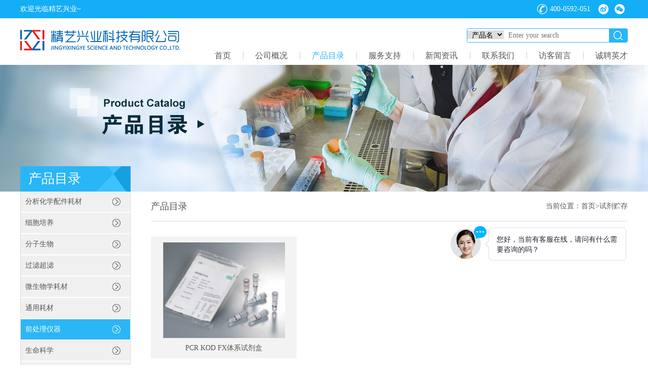

--- FILE ---
content_type: text/html
request_url: http://www.v-instru.com/product/index-1026-1.html
body_size: 11310
content:
<!DOCTYPE html>
<html >

    <head>
        <meta charset="utf-8">
        <meta name="viewport" content="width=device-width, user-scalable=no, initial-scale=1.0, maximum-scale=1.0, minimum-scale=1.0"><meta name="renderer" content="webkit|ie-comp|ie-stand">
        <title>试剂贮存 - 精艺兴业科技有限公司</title>
        <meta name="keywords" content="试剂贮存">
        <meta name="description" content="试剂贮存-'精艺兴业科技有限公司'">
        <meta content="telephone=no" name="format-detection">
        <meta http-equiv="X-UA-Compatible" content="IE=edge">  
        <link rel="shortcut icon" type="image/x-icon" href="/favicon.ico">
        <link rel="stylesheet" href="/public/css/base.css">
        <script src="/public/js/jquery.1.8.3.min.js"></script>
        <link rel="stylesheet" href="/public/css/pages.css">
        <script src="/public/js/uaredirect.js" type="text/javascript"></script>
                        <script type="text/javascript">uaredirect("http://wav.v-instru.com/product/index-1026-1");</script>
            </head>

    <body>
        <div id="wrapper">
            <meta name="renderer" content="webkit|ie-comp|ie-stand">
<div class="top clear">
                <div class="w clear">
                    <p class="fl">欢迎光临精艺兴业~</p>
                    <div class="toplink fr"> <a href="http://weibo.com/u/2504851060" class="weibo">微博</a>
                        <div class="weixin">微信
                            <div class="weixin-erwei"><img src="/public/img/gzh2.jpg" alt=""></div>
                        </div>
                    </div>
                    <p class="tel fr">400-0592-051</p>
                </div>
            </div>
            <div class="header clear">
                <div class="w clear">
                    <div class="logo fl">
                        <a href="/"><img src="/public/img/logo.png" alt=""></a>
                    </div>
                    <div class="navSearch fr">
                    
                        <div class="search"> 

                        <form action="/products_search/" method="get">
                        <select name="which" class="top-select"><option value="goods" >产品名</option><option value="brand" >品牌名</option></select>
                        <input type="text" placeholder="Enter your search" name="sokey" id="sokey" value="">
                        <input type="submit" value="">
                    </form></div>
                        <div class="nav"><a href="/" >首页</a><a href="/about/" >公司概况</a><a href="/products/"   class="on" >产品目录</a><a href="/news/" >服务支持</a><a href="/information/" >新闻资讯</a><a href="/contact/" >联系我们</a><a href="/feedbacklist/" >访客留言</a><a href="/resource/" >诚聘英才</a> </div>
                    </div>
                </div>
            </div>


                <div style="background: url(/public/img/dir.jpg) center top no-repeat" class="subbanner"></div>
            <div class="container w clear">
                <div class="side">
                    <h2>产品目录</h2>
                    <ul class="scc">
                                             <li class="sitem ">
                            <div class="stop"><a href="/product/index-3899-1.html">分析化学配件耗材</a><span class="ar"></span></div>
                            <ul class="ssub">
                                                            <li>
                                <div class="ssubtop"><span class="ssbtn"></span><a href="/product/index-927-1.html" >岛津仪器配件及色谱光谱通用耗材</a></div>
                                                                        <div class="ssubcc">
                                                                        <a href="/product/index-1136-1.html" >TOC配件耗材</a>
                                                                        <a href="/product/index-823-1.html" >液相液质常见配件耗材</a>
                                                                        <a href="/product/index-824-1.html" >气相气质常见配件耗材</a>
                                                                        <a href="/product/index-826-1.html" >光谱仪常见配件</a>
                                                                        <a href="/product/index-828-1.html" >通用消耗品</a>
                                                                        <a href="/product/index-836-1.html" >其他</a>
                                                                        <a href="/product/index-1967-1.html" >气相色谱柱及保护柱</a>
                                                                        <a href="/product/index-2235-1.html" >液相色谱柱及保护柱</a>
                                                                        <a href="/product/index-3182-1.html" >样品前处理及相关装置</a>
                                                                        </div>
                                                                    </li>
                                                            <li>
                                <div class="ssubtop"><span class="ssbtn"></span><a href="/product/index-839-1.html" >电化学等水质耗材</a></div>
                                                                        <div class="ssubcc">
                                                                        <a href="/product/index-110-1.html" >电极</a>
                                                                        <a href="/product/index-1247-1.html" >电极配件</a>
                                                                        <a href="/product/index-1079-1.html" >色谱柱</a>
                                                                        <a href="/product/index-1081-1.html" >样品盘</a>
                                                                        <a href="/product/index-1117-1.html" >其他配件</a>
                                                                        <a href="/product/index-1245-1.html" >浊度仪配件耗材</a>
                                                                        <a href="/product/index-1306-1.html" >缓冲液</a>
                                                                        <a href="/product/index-1307-1.html" >标准液</a>
                                                                        <a href="/product/index-1308-1.html" >电解液</a>
                                                                        <a href="/product/index-1309-1.html" >调节剂</a>
                                                                        <a href="/product/index-1838-1.html" >标准溶液</a>
                                                                        <a href="/product/index-1839-1.html" >电位滴定仪配件耗材</a>
                                                                        <a href="/product/index-1840-1.html" >卡式水分测定仪配件耗材</a>
                                                                        <a href="/product/index-1841-1.html" >离子色谱仪配件耗材</a>
                                                                        </div>
                                                                    </li>
                                                            <li>
                                <div class="ssubtop"><span class="ssbtn"></span><a href="/product/index-1417-1.html" >标准品</a></div>
                                                                        <div class="ssubcc">
                                                                        <a href="/product/index-1704-1.html" >调谐液</a>
                                                                        <a href="/product/index-2217-1.html" >农药检测标准物质</a>
                                                                        <a href="/product/index-2218-1.html" >兽药检测标准物质</a>
                                                                        <a href="/product/index-2219-1.html" >食品检测标准物质</a>
                                                                        <a href="/product/index-2220-1.html" >环境检测标准物质</a>
                                                                        <a href="/product/index-2221-1.html" >无机标准溶液</a>
                                                                        <a href="/product/index-2222-1.html" >药物和天然产物标准品</a>
                                                                        <a href="/product/index-2223-1.html" >保健品化妆品标准物质</a>
                                                                        <a href="/product/index-2224-1.html" >毒素</a>
                                                                        <a href="/product/index-3733-1.html" >保健品检测标准物质</a>
                                                                        <a href="/product/index-3734-1.html" >化妆品检测标准物质</a>
                                                                        <a href="/product/index-3735-1.html" >工业品检测标准物质</a>
                                                                        <a href="/product/index-3745-1.html" >临床检测标准物质</a>
                                                                        <a href="/product/index-3749-1.html" >药物与天然产物标准物质</a>
                                                                        </div>
                                                                    </li>
                               
                            </ul>
                        </li>
                                              <li class="sitem ">
                            <div class="stop"><a href="/product/index-3903-1.html">细胞培养</a><span class="ar"></span></div>
                            <ul class="ssub">
                                                            <li>
                                <div class="ssubtop"><span class="ssbtn"></span><a href="/product/index-888-1.html" >细胞生物学（耗材）</a></div>
                                                                        <div class="ssubcc">
                                                                        <a href="/product/index-1813-1.html" >细胞培养耗材</a>
                                                                        <a href="/product/index-1814-1.html" >细胞冻存耗材</a>
                                                                        <a href="/product/index-1815-1.html" >细胞过滤耗材</a>
                                                                        <a href="/product/index-1816-1.html" >细胞移液耗材</a>
                                                                        <a href="/product/index-1615-1.html" >细菌培养皿</a>
                                                                        <a href="/product/index-958-1.html" >细胞过滤器</a>
                                                                        <a href="/product/index-1135-1.html" >培养管</a>
                                                                        <a href="/product/index-988-1.html" >细胞刮铲</a>
                                                                        <a href="/product/index-1729-1.html" >细胞滤网</a>
                                                                        <a href="/product/index-1964-1.html" >真空过滤器</a>
                                                                        <a href="/product/index-1965-1.html" >细胞培养容器</a>
                                                                        </div>
                                                                    </li>
                                                            <li>
                                <div class="ssubtop"><span class="ssbtn"></span><a href="/product/index-1809-1.html" >细胞生物学（试剂）</a></div>
                                                                        <div class="ssubcc">
                                                                        <a href="/product/index-860-1.html" >血清</a>
                                                                        <a href="/product/index-862-1.html" >细胞培养基</a>
                                                                        <a href="/product/index-863-1.html" >抗生素</a>
                                                                        <a href="/product/index-1297-1.html" >其他试剂</a>
                                                                        <a href="/product/index-1635-1.html" >流式细胞仪相关试剂</a>
                                                                        <a href="/product/index-1778-1.html" >人源细胞系</a>
                                                                        <a href="/product/index-1779-1.html" >鼠源细胞系</a>
                                                                        <a href="/product/index-1780-1.html" >其他种属细胞系</a>
                                                                        <a href="/product/index-1781-1.html" >大鼠原代细胞</a>
                                                                        <a href="/product/index-1782-1.html" >小鼠原代细胞</a>
                                                                        <a href="/product/index-1796-1.html" >生长添加剂</a>
                                                                        <a href="/product/index-1798-1.html" >细胞检测类产品</a>
                                                                        <a href="/product/index-3932-1.html" >细胞培养辅助试剂</a>
                                                                        <a href="/product/index-3933-1.html" >无血清及细胞治疗系列产品</a>
                                                                        <a href="/product/index-3934-1.html" >细胞专用完培</a>
                                                                        </div>
                                                                    </li>
                                                            <li>
                                <div class="ssubtop"><span class="ssbtn"></span><a href="/product/index-1828-1.html" >细胞相关耗材</a></div>
                                                                        <div class="ssubcc">
                                                                        <a href="/product/index-1708-1.html" >细胞分析</a>
                                                                        <a href="/product/index-1714-1.html" >嵌套/小室</a>
                                                                        <a href="/product/index-1719-1.html" >培养辅助耗材</a>
                                                                        <a href="/product/index-1721-1.html" >细胞辅助试剂</a>
                                                                        <a href="/product/index-1725-1.html" >细胞成像耗材</a>
                                                                        <a href="/product/index-1743-1.html" >胰蛋白酶</a>
                                                                        <a href="/product/index-1749-1.html" >细胞转染</a>
                                                                        <a href="/product/index-1750-1.html" >细胞冻存</a>
                                                                        <a href="/product/index-1757-1.html" >细胞添加剂</a>
                                                                        </div>
                                                                    </li>
                               
                            </ul>
                        </li>
                                              <li class="sitem ">
                            <div class="stop"><a href="/product/index-3900-1.html">分子生物</a><span class="ar"></span></div>
                            <ul class="ssub">
                                                            <li>
                                <div class="ssubtop"><span class="ssbtn"></span><a href="/product/index-902-1.html" >分子生物学（耗材）</a></div>
                                                                        <div class="ssubcc">
                                                                        <a href="/product/index-969-1.html" >移液器</a>
                                                                        <a href="/product/index-205-1.html" >移液吸头</a>
                                                                        <a href="/product/index-1818-1.html" >离心管耗材</a>
                                                                        <a href="/product/index-1819-1.html" >PCR管耗材</a>
                                                                        <a href="/product/index-1123-1.html" >移液工作站</a>
                                                                        <a href="/product/index-1487-1.html" >多温区工作台</a>
                                                                        <a href="/product/index-1488-1.html" >恒温金属冰盒基座</a>
                                                                        <a href="/product/index-1489-1.html" >金属磁力架</a>
                                                                        </div>
                                                                    </li>
                                                            <li>
                                <div class="ssubtop"><span class="ssbtn"></span><a href="/product/index-1810-1.html" >分子生物学（试剂）</a></div>
                                                                        <div class="ssubcc">
                                                                        <a href="/product/index-971-1.html" >核酸检测试剂</a>
                                                                        <a href="/product/index-865-1.html" >PCR试剂</a>
                                                                        <a href="/product/index-972-1.html" >分子克隆试剂</a>
                                                                        <a href="/product/index-1713-1.html" >逆转录</a>
                                                                        <a href="/product/index-1726-1.html" >核酸提取纯化</a>
                                                                        <a href="/product/index-1727-1.html" >质粒提取</a>
                                                                        <a href="/product/index-1728-1.html" >荧光定量</a>
                                                                        <a href="/product/index-1812-1.html" >核酸实验相关</a>
                                                                        </div>
                                                                    </li>
                                                            <li>
                                <div class="ssubtop"><span class="ssbtn"></span><a href="/product/index-890-1.html" >蛋白与免疫</a></div>
                                                                        <div class="ssubcc">
                                                                        <a href="/product/index-1822-1.html" >western相关耗材</a>
                                                                        <a href="/product/index-1824-1.html" >免疫组化相关耗材</a>
                                                                        <a href="/product/index-965-1.html" >酶标板</a>
                                                                        <a href="/product/index-869-1.html" >蛋白提取/定量</a>
                                                                        <a href="/product/index-1483-1.html" >透析袋</a>
                                                                        <a href="/product/index-1720-1.html" >蛋白定量</a>
                                                                        <a href="/product/index-1734-1.html" >elisa</a>
                                                                        </div>
                                                                    </li>
                               
                            </ul>
                        </li>
                                              <li class="sitem ">
                            <div class="stop"><a href="/product/index-3901-1.html">过滤超滤</a><span class="ar"></span></div>
                            <ul class="ssub">
                                                            <li>
                                <div class="ssubtop"><span class="ssbtn"></span><a href="/product/index-840-1.html" >默克密理博纯水机耗材</a></div>
                                                                        <div class="ssubcc">
                                                                        <a href="/product/index-1850-1.html" >IQ7003\7005\7010\7015</a>
                                                                        <a href="/product/index-1853-1.html" >IQ 7000</a>
                                                                        <a href="/product/index-1856-1.html" >EQ7000</a>
                                                                        <a href="/product/index-1858-1.html" >Milli-Q Direct 8/16</a>
                                                                        <a href="/product/index-1859-1.html" >EQ7008/7016</a>
                                                                        <a href="/product/index-1860-1.html" >Synergy </a>
                                                                        <a href="/product/index-1861-1.html" >Direct-Q3/5/8</a>
                                                                        <a href="/product/index-1869-1.html" >Elix® Essential 3/5/10/15</a>
                                                                        <a href="/product/index-1857-1.html" >Reference</a>
                                                                        <a href="/product/index-1854-1.html" >Milli-Q Integral 3/5/10/15</a>
                                                                        <a href="/product/index-1855-1.html" >Advantage A10</a>
                                                                        <a href="/product/index-1866-1.html" >IX 7003\7005\7010\7015</a>
                                                                        <a href="/product/index-1865-1.html" >明澈（MING CHE）</a>
                                                                        <a href="/product/index-1864-1.html" >Simplicity</a>
                                                                        <a href="/product/index-1852-1.html" > IQ Element</a>
                                                                        <a href="/product/index-1868-1.html" >Elix Advantage 3/5/10/15</a>
                                                                        <a href="/product/index-1870-1.html" >RiOs™ Essential 3/5/10/15</a>
                                                                        <a href="/product/index-1871-1.html" >RiOs-DI®</a>
                                                                        <a href="/product/index-1872-1.html" >RiOs™ 3/5/8</a>
                                                                        <a href="/product/index-1875-1.html" >Milli-DI 3</a>
                                                                        <a href="/product/index-1863-1.html" >Direct-Q8</a>
                                                                        <a href="/product/index-1958-1.html" >其他水机耗材配件</a>
                                                                        </div>
                                                                    </li>
                                                            <li>
                                <div class="ssubtop"><span class="ssbtn"></span><a href="/product/index-691-1.html" >过滤/超滤系统</a></div>
                                                                        <div class="ssubcc">
                                                                        <a href="/product/index-3935-1.html" >灭菌滤器</a>
                                                                        <a href="/product/index-3936-1.html" >真空滤杯</a>
                                                                        <a href="/product/index-3942-1.html" >灭菌格栅膜</a>
                                                                        <a href="/product/index-3943-1.html" >转印膜</a>
                                                                        <a href="/product/index-3946-1.html" >超滤管</a>
                                                                        <a href="/product/index-3947-1.html" >微生物检测滤杯</a>
                                                                        <a href="/product/index-3948-1.html" >色谱滤器</a>
                                                                        <a href="/product/index-3958-1.html" >圆片膜</a>
                                                                        </div>
                                                                    </li>
                                                            <li>
                                <div class="ssubtop"><span class="ssbtn"></span><a href="/product/index-861-1.html" >泵管等其他耗材</a></div>
                                                                        <div class="ssubcc">
                                                                        <a href="/product/index-718-1.html" >蠕动泵配件</a>
                                                                        <a href="/product/index-817-1.html" >泵管</a>
                                                                        <a href="/product/index-818-1.html" >泵头</a>
                                                                        <a href="/product/index-881-1.html" >注射器</a>
                                                                        </div>
                                                                    </li>
                               
                            </ul>
                        </li>
                                              <li class="sitem ">
                            <div class="stop"><a href="/product/index-3902-1.html">微生物学耗材</a><span class="ar"></span></div>
                            <ul class="ssub">
                                                            <li>
                                <div class="ssubtop"><span class="ssbtn"></span><a href="/product/index-1829-1.html" >微生物培养基</a></div>
                                                                        <div class="ssubcc">
                                                                        <a href="/product/index-1261-1.html" >生物指示剂</a>
                                                                        <a href="/product/index-1262-1.html" >液体预制培养基</a>
                                                                        <a href="/product/index-1263-1.html" >干粉培养基</a>
                                                                        <a href="/product/index-1264-1.html" >乳酸菌检测相关培养基</a>
                                                                        <a href="/product/index-1265-1.html" >梭菌检测相关培养基</a>
                                                                        <a href="/product/index-1266-1.html" >军团菌检测相关培养基</a>
                                                                        <a href="/product/index-1267-1.html" >芽孢杆菌检测相关培养基</a>
                                                                        <a href="/product/index-1268-1.html" >耶尔森氏菌检测相关培养基</a>
                                                                        <a href="/product/index-1269-1.html" >弧菌检测相关培养基</a>
                                                                        <a href="/product/index-1270-1.html" >金黄色葡萄球菌相关培养基</a>
                                                                        <a href="/product/index-1271-1.html" >李斯特菌检测相关培养基</a>
                                                                        <a href="/product/index-1272-1.html" >沙门氏菌和志贺菌检测相关培养基</a>
                                                                        <a href="/product/index-1273-1.html" >大肠菌相关检测培养基</a>
                                                                        <a href="/product/index-1274-1.html" >酵母菌检测相关培养基</a>
                                                                        <a href="/product/index-1275-1.html" >菌落总数检测相关培养基</a>
                                                                        <a href="/product/index-1286-1.html" >无菌模拟灌装培养基</a>
                                                                        <a href="/product/index-1744-1.html" >微生物培养</a>
                                                                        <a href="/product/index-2926-1.html" >增菌培养基</a>
                                                                        <a href="/product/index-2930-1.html" >增菌培养基</a>
                                                                        </div>
                                                                    </li>
                                                            <li>
                                <div class="ssubtop"><span class="ssbtn"></span><a href="/product/index-1830-1.html" >微生物膜过滤检测设备</a></div>
                                                                        <div class="ssubcc">
                                                                        <a href="/product/index-1254-1.html" >全自动取膜器</a>
                                                                        <a href="/product/index-1255-1.html" >S-Pak滤膜</a>
                                                                        <a href="/product/index-1256-1.html" >Microfil滤杯和滤膜组合套装</a>
                                                                        <a href="/product/index-1257-1.html" >EFFU无菌滤杯</a>
                                                                        <a href="/product/index-1260-1.html" >Milliflex Plus 全自动过滤系统</a>
                                                                        </div>
                                                                    </li>
                                                            <li>
                                <div class="ssubtop"><span class="ssbtn"></span><a href="/product/index-1831-1.html" >微生物快速检测系统</a></div>
                                                                        <div class="ssubcc">
                                                                        <a href="/product/index-1251-1.html" >致病菌胶体金快速测试片</a>
                                                                        <a href="/product/index-1252-1.html" >MC-Media微生物测试片</a>
                                                                        <a href="/product/index-1253-1.html" >活菌荧光染色快速检测系统</a>
                                                                        </div>
                                                                    </li>
                                                            <li>
                                <div class="ssubtop"><span class="ssbtn"></span><a href="/product/index-1832-1.html" >环境监测系统</a></div>
                                                                        <div class="ssubcc">
                                                                        <a href="/product/index-1250-1.html" >空气采样器</a>
                                                                        <a href="/product/index-1276-1.html" >取样片和棉签套装</a>
                                                                        <a href="/product/index-1248-1.html" >表面和液体卫生监测琼脂条</a>
                                                                        </div>
                                                                    </li>
                                                            <li>
                                <div class="ssubtop"><span class="ssbtn"></span><a href="/product/index-1259-1.html" >微生物过滤系统</a></div>
                                                                    </li>
                                                            <li>
                                <div class="ssubtop"><span class="ssbtn"></span><a href="/product/index-907-1.html" >清洁度验证</a></div>
                                                                    </li>
                                                            <li>
                                <div class="ssubtop"><span class="ssbtn"></span><a href="/product/index-960-1.html" >Flash快速蛋白质检测</a></div>
                                                                    </li>
                                                            <li>
                                <div class="ssubtop"><span class="ssbtn"></span><a href="/product/index-1224-1.html" >其他</a></div>
                                                                        <div class="ssubcc">
                                                                        <a href="/product/index-1799-1.html" >安全卫士系列</a>
                                                                        <a href="/product/index-1801-1.html" >细胞因子</a>
                                                                        <a href="/product/index-1802-1.html" >细胞支原体清除试剂</a>
                                                                        <a href="/product/index-3910-1.html" >均质袋</a>
                                                                        </div>
                                                                    </li>
                               
                            </ul>
                        </li>
                                              <li class="sitem ">
                            <div class="stop"><a href="/product/index-744-1.html">通用耗材</a><span class="ar"></span></div>
                            <ul class="ssub">
                                                            <li>
                                <div class="ssubtop"><span class="ssbtn"></span><a href="/product/index-915-1.html" >通用耗材</a></div>
                                                                        <div class="ssubcc">
                                                                        <a href="/product/index-846-1.html" >计数笔</a>
                                                                        <a href="/product/index-993-1.html" >加样槽</a>
                                                                        <a href="/product/index-1000-1.html" >一次性比色皿</a>
                                                                        <a href="/product/index-1472-1.html" >纯化柱</a>
                                                                        <a href="/product/index-1482-1.html" >镊子</a>
                                                                        <a href="/product/index-1724-1.html" >计算器</a>
                                                                        <a href="/product/index-1745-1.html" >封口膜</a>
                                                                        <a href="/product/index-1753-1.html" >接种针/环/涂布棒</a>
                                                                        <a href="/product/index-1755-1.html" >其他通用耗材</a>
                                                                        <a href="/product/index-1769-1.html" >硅胶管</a>
                                                                        <a href="/product/index-1842-1.html" >通用试剂</a>
                                                                        <a href="/product/index-3905-1.html" >塑料试管</a>
                                                                        <a href="/product/index-3924-1.html" >厌氧耗材</a>
                                                                        </div>
                                                                    </li>
                                                            <li>
                                <div class="ssubtop"><span class="ssbtn"></span><a href="/product/index-1826-1.html" >称量类耗材</a></div>
                                                                        <div class="ssubcc">
                                                                        <a href="/product/index-998-1.html" >一次性称量盘/纸</a>
                                                                        <a href="/product/index-999-1.html" >灭菌勺/长柄勺</a>
                                                                        <a href="/product/index-1768-1.html" >量杯</a>
                                                                        </div>
                                                                    </li>
                                                            <li>
                                <div class="ssubtop"><span class="ssbtn"></span><a href="/product/index-1825-1.html" >防护类耗材</a></div>
                                                                        <div class="ssubcc">
                                                                        <a href="/product/index-1486-1.html" >口罩</a>
                                                                        <a href="/product/index-987-1.html" >手套</a>
                                                                        <a href="/product/index-1730-1.html" >防护系列</a>
                                                                        </div>
                                                                    </li>
                                                            <li>
                                <div class="ssubtop"><span class="ssbtn"></span><a href="/product/index-973-1.html" >玻璃类耗材</a></div>
                                                                        <div class="ssubcc">
                                                                        <a href="/product/index-916-1.html" >蓝盖试剂瓶</a>
                                                                        <a href="/product/index-924-1.html" >容量瓶</a>
                                                                        <a href="/product/index-923-1.html" >量筒</a>
                                                                        <a href="/product/index-918-1.html" >玻璃雏形瓶</a>
                                                                        <a href="/product/index-917-1.html" >玻璃烧杯</a>
                                                                        <a href="/product/index-997-1.html" >烧杯</a>
                                                                        <a href="/product/index-1082-1.html" >试管</a>
                                                                        <a href="/product/index-3915-1.html" >陶瓷类</a>
                                                                        <a href="/product/index-3919-1.html" >玻璃皿类</a>
                                                                        <a href="/product/index-3920-1.html" >冷凝管</a>
                                                                        <a href="/product/index-3921-1.html" >滴管</a>
                                                                        <a href="/product/index-3922-1.html" >样品瓶</a>
                                                                        <a href="/product/index-3923-1.html" >称量瓶</a>
                                                                        <a href="/product/index-3925-1.html" >烧瓶</a>
                                                                        </div>
                                                                    </li>
                                                            <li>
                                <div class="ssubtop"><span class="ssbtn"></span><a href="/product/index-1827-1.html" >样品保存耗材</a></div>
                                                                        <div class="ssubcc">
                                                                        <a href="/product/index-994-1.html" >样品罐\样品瓶</a>
                                                                        <a href="/product/index-995-1.html" >样品储存罐</a>
                                                                        <a href="/product/index-996-1.html" >样品袋</a>
                                                                        <a href="/product/index-1716-1.html" >样品保存</a>
                                                                        <a href="/product/index-1732-1.html" >塑料器具</a>
                                                                        <a href="/product/index-1742-1.html" >塑料试剂瓶</a>
                                                                        <a href="/product/index-1759-1.html" >玻璃试剂瓶</a>
                                                                        <a href="/product/index-1761-1.html" >进样瓶</a>
                                                                        <a href="/product/index-3909-1.html" >采样袋</a>
                                                                        </div>
                                                                    </li>
                                                            <li>
                                <div class="ssubtop"><span class="ssbtn"></span><a href="/product/index-1298-1.html" >其他耗材</a></div>
                                                                        <div class="ssubcc">
                                                                        <a href="/product/index-1484-1.html" >真菌毒素免疫亲和柱</a>
                                                                        <a href="/product/index-1638-1.html" >其他耗材</a>
                                                                        <a href="/product/index-1777-1.html" >售后产品</a>
                                                                        <a href="/product/index-3918-1.html" >温度计</a>
                                                                        </div>
                                                                    </li>
                                                            <li>
                                <div class="ssubtop"><span class="ssbtn"></span><a href="/product/index-3914-1.html" >其他品牌固相萃取柱</a></div>
                                                                    </li>
                               
                            </ul>
                        </li>
                                              <li class="sitem on">
                            <div class="stop"><a href="/product/index-804-1.html">前处理仪器</a><span class="ar"></span></div>
                            <ul class="ssub">
                                                            <li>
                                <div class="ssubtop"><span class="ssbtn"></span><a href="/product/index-722-1.html" >称重/计量仪器</a></div>
                                                                        <div class="ssubcc">
                                                                        <a href="/product/index-7-1.html" >电子天平</a>
                                                                        <a href="/product/index-798-1.html" >质量比较仪</a>
                                                                        <a href="/product/index-1845-1.html" >天平配件</a>
                                                                        </div>
                                                                    </li>
                                                            <li>
                                <div class="ssubtop"><span class="ssbtn"></span><a href="/product/index-365-1.html" >纯水/超纯水系统</a></div>
                                                                        <div class="ssubcc">
                                                                        <a href="/product/index-366-1.html" >超纯水系统</a>
                                                                        <a href="/product/index-367-1.html" >电热蒸馏水设备</a>
                                                                        <a href="/product/index-368-1.html" >双重电热蒸馏水设备</a>
                                                                        <a href="/product/index-370-1.html" >三重蒸馏水设备</a>
                                                                        </div>
                                                                    </li>
                                                            <li>
                                <div class="ssubtop"><span class="ssbtn"></span><a href="/product/index-308-1.html" >分离/浓缩设备</a></div>
                                                                        <div class="ssubcc">
                                                                        <a href="/product/index-309-1.html" >离心机</a>
                                                                        <a href="/product/index-319-1.html" >旋转蒸发仪</a>
                                                                        <a href="/product/index-323-1.html" >薄膜蒸发装置</a>
                                                                        <a href="/product/index-325-1.html" >平行蒸发仪</a>
                                                                        <a href="/product/index-327-1.html" >氮吹仪</a>
                                                                        <a href="/product/index-328-1.html" >冷冻干燥机</a>
                                                                        <a href="/product/index-329-1.html" >真空离心浓缩机</a>
                                                                        <a href="/product/index-330-1.html" >喷雾干燥机</a>
                                                                        <a href="/product/index-331-1.html" >溶媒回收装置</a>
                                                                        <a href="/product/index-3878-1.html" >BMD系列氮吹仪</a>
                                                                        </div>
                                                                    </li>
                                                            <li>
                                <div class="ssubtop"><span class="ssbtn"></span><a href="/product/index-935-1.html" >泵/抽取装置</a></div>
                                                                        <div class="ssubcc">
                                                                        <a href="/product/index-372-1.html" >真空泵</a>
                                                                        <a href="/product/index-644-1.html" >过滤装置</a>
                                                                        <a href="/product/index-360-1.html" >送液泵</a>
                                                                        <a href="/product/index-1518-1.html" >OEM产品系列</a>
                                                                        <a href="/product/index-1520-1.html" >工业注射泵</a>
                                                                        <a href="/product/index-1521-1.html" >MP系列柱塞泵</a>
                                                                        <a href="/product/index-1522-1.html" >微型齿轮泵</a>
                                                                        <a href="/product/index-1525-1.html" >注射泵灌装系统</a>
                                                                        <a href="/product/index-1526-1.html" >迪贝流体</a>
                                                                        <a href="/product/index-1527-1.html" >百柯流体</a>
                                                                        <a href="/product/index-3886-1.html" >循环水真空泵</a>
                                                                        </div>
                                                                    </li>
                                                            <li>
                                <div class="ssubtop"><span class="ssbtn"></span><a href="/product/index-274-1.html" >粉碎/搅拌/混合/分散</a></div>
                                                                        <div class="ssubcc">
                                                                        <a href="/product/index-282-1.html" >搅拌器</a>
                                                                        <a href="/product/index-882-1.html" >分散机</a>
                                                                        <a href="/product/index-287-1.html" >摇床振荡器系列</a>
                                                                        <a href="/product/index-948-1.html" >研磨机</a>
                                                                        <a href="/product/index-276-1.html" >球磨机</a>
                                                                        <a href="/product/index-279-1.html" >匀浆器/匀浆机</a>
                                                                        <a href="/product/index-572-1.html" >筛分机</a>
                                                                        <a href="/product/index-630-1.html" >高压均质机</a>
                                                                        <a href="/product/index-1608-1.html" >恒温混匀器</a>
                                                                        <a href="/product/index-3875-1.html" >磁力搅拌器 (圆盘型)</a>
                                                                        <a href="/product/index-3876-1.html" >均质分散机</a>
                                                                        <a href="/product/index-3877-1.html" >顶置电动搅拌器</a>
                                                                        </div>
                                                                    </li>
                                                            <li>
                                <div class="ssubtop"><span class="ssbtn"></span><a href="/product/index-302-1.html" >消解/萃取装置</a></div>
                                                                        <div class="ssubcc">
                                                                        <a href="/product/index-304-1.html" >微波消解系统</a>
                                                                        <a href="/product/index-306-1.html" >微波萃取系统</a>
                                                                        <a href="/product/index-307-1.html" >快速溶剂萃取仪</a>
                                                                        <a href="/product/index-633-1.html" >抽提装置</a>
                                                                        <a href="/product/index-634-1.html" >超临界萃取系统</a>
                                                                        </div>
                                                                    </li>
                                                            <li>
                                <div class="ssubtop"><span class="ssbtn"></span><a href="/product/index-333-1.html" >合成装置</a></div>
                                                                        <div class="ssubcc">
                                                                        <a href="/product/index-336-1.html" >有机合成装置</a>
                                                                        <a href="/product/index-334-1.html" >反应釜系统</a>
                                                                        <a href="/product/index-335-1.html" >微波合成系统</a>
                                                                        <a href="/product/index-637-1.html" >其它合成/反应设备</a>
                                                                        </div>
                                                                    </li>
                                                            <li>
                                <div class="ssubtop"><span class="ssbtn"></span><a href="/product/index-1-1.html" >物性测试仪器</a></div>
                                                                        <div class="ssubcc">
                                                                        <a href="/product/index-34-1.html" >熔点仪</a>
                                                                        <a href="/product/index-27-1.html" >粘度计</a>
                                                                        <a href="/product/index-53-1.html" >密度计</a>
                                                                        <a href="/product/index-37-1.html" >旋光仪</a>
                                                                        <a href="/product/index-38-1.html" >折光仪</a>
                                                                        <a href="/product/index-50-1.html" >糖度计/盐度计</a>
                                                                        <a href="/product/index-43-1.html" >色度仪</a>
                                                                        <a href="/product/index-377-1.html" >温度计/温湿度计</a>
                                                                        <a href="/product/index-835-1.html" >滴点仪</a>
                                                                        <a href="/product/index-56-1.html" >在线式检测仪器</a>
                                                                        </div>
                                                                    </li>
                                                            <li>
                                <div class="ssubtop"><span class="ssbtn"></span><a href="/product/index-6-1.html" >加热干燥设备</a></div>
                                                                        <div class="ssubcc">
                                                                        <a href="/product/index-220-1.html" >马弗炉</a>
                                                                        <a href="/product/index-221-1.html" >干燥箱</a>
                                                                        <a href="/product/index-226-1.html" >水浴/油浴槽</a>
                                                                        <a href="/product/index-234-1.html" >加热板/电热套</a>
                                                                        <a href="/product/index-237-1.html" >冷却循环水装置</a>
                                                                        <a href="/product/index-239-1.html" >冷阱\冷却器</a>
                                                                        <a href="/product/index-643-1.html" >金属浴</a>
                                                                        <a href="/product/index-219-1.html" >制冰机</a>
                                                                        <a href="/product/index-218-1.html" >液氮容器</a>
                                                                        <a href="/product/index-245-1.html" >程序降温系统</a>
                                                                        <a href="/product/index-642-1.html" >其它加热冷冻设备</a>
                                                                        <a href="/product/index-1507-1.html" >箱式电阻炉</a>
                                                                        <a href="/product/index-1508-1.html" >可程式箱式电阻炉</a>
                                                                        <a href="/product/index-1656-1.html" >管式炉</a>
                                                                        <a href="/product/index-1657-1.html" >箱式炉</a>
                                                                        <a href="/product/index-1658-1.html" >真空炉</a>
                                                                        <a href="/product/index-1659-1.html" >辊道炉</a>
                                                                        <a href="/product/index-1660-1.html" >井式炉</a>
                                                                        <a href="/product/index-1662-1.html" >碳管炉</a>
                                                                        <a href="/product/index-1663-1.html" >实验电炉</a>
                                                                        <a href="/product/index-3858-1.html" >箱式电阻炉 （多段可编程控制）</a>
                                                                        <a href="/product/index-3859-1.html" >振荡恒温金属浴</a>
                                                                        </div>
                                                                    </li>
                                                            <li>
                                <div class="ssubtop"><span class="ssbtn"></span><a href="/product/index-1011-1.html" >实验室安全设备</a></div>
                                                                        <div class="ssubcc">
                                                                        <a href="/product/index-1647-1.html" >安全柜</a>
                                                                        <a href="/product/index-1026-1.html" >试剂贮存</a>
                                                                        <a href="/product/index-1027-1.html" >试剂转移</a>
                                                                        <a href="/product/index-1028-1.html" >试剂使用</a>
                                                                        <a href="/product/index-1029-1.html" >危险废弃物处置</a>
                                                                        <a href="/product/index-1030-1.html" >应急泄漏防护</a>
                                                                        <a href="/product/index-1672-1.html" >生物制药系列</a>
                                                                        </div>
                                                                    </li>
                                                            <li>
                                <div class="ssubtop"><span class="ssbtn"></span><a href="/product/index-364-1.html" >其他设备</a></div>
                                                                        <div class="ssubcc">
                                                                        <a href="/product/index-635-1.html" >多功能样品处理平台</a>
                                                                        <a href="/product/index-380-1.html" >定时钟</a>
                                                                        <a href="/product/index-379-1.html" >除湿机</a>
                                                                        <a href="/product/index-626-1.html" >其它仪器</a>
                                                                        <a href="/product/index-685-1.html" >平台</a>
                                                                        <a href="/product/index-875-1.html" >土壤取样器</a>
                                                                        <a href="/product/index-1646-1.html" >不间断电源</a>
                                                                        <a href="/product/index-1690-1.html" >自动部份收集器系列</a>
                                                                        <a href="/product/index-1691-1.html" >自动分离层析仪系列</a>
                                                                        <a href="/product/index-1692-1.html" >核酸，紫外检测仪系列</a>
                                                                        <a href="/product/index-1693-1.html" >混合器系列</a>
                                                                        </div>
                                                                    </li>
                                                            <li>
                                <div class="ssubtop"><span class="ssbtn"></span><a href="/product/index-1485-1.html" >打印机</a></div>
                                                                    </li>
                                                            <li>
                                <div class="ssubtop"><span class="ssbtn"></span><a href="/product/index-1151-1.html" >洗瓶机</a></div>
                                                                    </li>
                                                            <li>
                                <div class="ssubtop"><span class="ssbtn"></span><a href="/product/index-3793-1.html" >箱体系列</a></div>
                                                                        <div class="ssubcc">
                                                                        <a href="/product/index-167-1.html" >光照培养箱</a>
                                                                        <a href="/product/index-577-1.html" >人工气候箱</a>
                                                                        <a href="/product/index-1493-1.html" >恒温恒湿箱</a>
                                                                        <a href="/product/index-3794-1.html" >环境模拟</a>
                                                                        <a href="/product/index-3813-1.html" >加热干燥设备</a>
                                                                        <a href="/product/index-3841-1.html" >培养箱</a>
                                                                        <a href="/product/index-3880-1.html" >LED光照、人工培养箱</a>
                                                                        <a href="/product/index-3881-1.html" >光照、人工培养箱</a>
                                                                        </div>
                                                                    </li>
                                                            <li>
                                <div class="ssubtop"><span class="ssbtn"></span><a href="/product/index-3860-1.html" >恒温循环系列</a></div>
                                                                        <div class="ssubcc">
                                                                        <a href="/product/index-1497-1.html" >振荡水槽</a>
                                                                        <a href="/product/index-1499-1.html" >电热恒温水浴锅</a>
                                                                        <a href="/product/index-1500-1.html" >电热恒温油浴锅</a>
                                                                        <a href="/product/index-3861-1.html" >磁力搅拌水/油浴锅 (集成式)</a>
                                                                        <a href="/product/index-3862-1.html" >低温循环水槽</a>
                                                                        <a href="/product/index-3863-1.html" >低温振荡水槽</a>
                                                                        <a href="/product/index-3864-1.html" >电热恒温水槽</a>
                                                                        <a href="/product/index-3865-1.html" >电热恒温水槽 (内胆、外壳均为不锈钢)</a>
                                                                        <a href="/product/index-3866-1.html" >电热恒温循环水槽 (带电磁阀)</a>
                                                                        <a href="/product/index-3867-1.html" >高精度低温循环水槽</a>
                                                                        <a href="/product/index-3868-1.html" >高精度制冷和加热水槽</a>
                                                                        <a href="/product/index-3869-1.html" >恒温水槽与水浴锅 (两用）</a>
                                                                        <a href="/product/index-3870-1.html" >加热循环水槽</a>
                                                                        <a href="/product/index-3871-1.html" >精密恒温水槽</a>
                                                                        <a href="/product/index-3872-1.html" >三孔电热恒温水槽</a>
                                                                        <a href="/product/index-3873-1.html" >透视循环水槽</a>
                                                                        <a href="/product/index-3874-1.html" >新款循环冷却器</a>
                                                                        </div>
                                                                    </li>
                               
                            </ul>
                        </li>
                                              <li class="sitem ">
                            <div class="stop"><a href="/product/index-5-1.html">生命科学</a><span class="ar"></span></div>
                            <ul class="ssub">
                                                            <li>
                                <div class="ssubtop"><span class="ssbtn"></span><a href="/product/index-519-1.html" >徕卡显微成像解决方案</a></div>
                                                                        <div class="ssubcc">
                                                                        <a href="/product/index-172-1.html" >教学显微镜</a>
                                                                        <a href="/product/index-522-1.html" >正置显微镜</a>
                                                                        <a href="/product/index-954-1.html" >倒置显微镜</a>
                                                                        <a href="/product/index-1010-1.html" >快速高分辨成像系统</a>
                                                                        <a href="/product/index-526-1.html" >体视与宏观显微镜</a>
                                                                        <a href="/product/index-950-1.html" >激光共聚焦显微镜</a>
                                                                        <a href="/product/index-742-1.html" >激光显微切割系列</a>
                                                                        <a href="/product/index-1055-1.html" >显微图像软件</a>
                                                                        <a href="/product/index-838-1.html" >比对显微镜</a>
                                                                        <a href="/product/index-741-1.html" >视频显微镜</a>
                                                                        <a href="/product/index-743-1.html" >显微镜摄像头</a>
                                                                        <a href="/product/index-1034-1.html" >电子显微镜及其电镜制样</a>
                                                                        </div>
                                                                    </li>
                                                            <li>
                                <div class="ssubtop"><span class="ssbtn"></span><a href="/product/index-131-1.html" >分子生物仪器</a></div>
                                                                        <div class="ssubcc">
                                                                        <a href="/product/index-132-1.html" >PCR仪</a>
                                                                        <a href="/product/index-137-1.html" >定量PCR仪</a>
                                                                        <a href="/product/index-141-1.html" >快速匀浆器</a>
                                                                        <a href="/product/index-145-1.html" >自动核酸纯化系统</a>
                                                                        <a href="/product/index-146-1.html" >超微量核酸蛋白测定仪</a>
                                                                        <a href="/product/index-154-1.html" >凝胶成像系统</a>
                                                                        <a href="/product/index-151-1.html" >常规电泳系统</a>
                                                                        <a href="/product/index-654-1.html" >转印系统</a>
                                                                        <a href="/product/index-726-1.html" >温度梯度凝胶电泳</a>
                                                                        <a href="/product/index-727-1.html" >脉冲场电泳</a>
                                                                        <a href="/product/index-728-1.html" >电泳电源</a>
                                                                        <a href="/product/index-729-1.html" >恒温孵育器</a>
                                                                        <a href="/product/index-730-1.html" >分子杂交箱、紫外交联仪</a>
                                                                        <a href="/product/index-731-1.html" >液体处理工作站</a>
                                                                        <a href="/product/index-733-1.html" >微生物现场快速检测系统</a>
                                                                        <a href="/product/index-734-1.html" >抗氧化快速分析仪</a>
                                                                        <a href="/product/index-845-1.html" >酶标仪</a>
                                                                        <a href="/product/index-957-1.html" >多功能成像仪</a>
                                                                        <a href="/product/index-977-1.html" >微孔板检测系统</a>
                                                                        <a href="/product/index-1083-1.html" >洗板机</a>
                                                                        <a href="/product/index-1674-1.html" >电泳仪</a>
                                                                        <a href="/product/index-1962-1.html" >分子相互作用分析仪</a>
                                                                        </div>
                                                                    </li>
                                                            <li>
                                <div class="ssubtop"><span class="ssbtn"></span><a href="/product/index-747-1.html" >组织学病理产品</a></div>
                                                                        <div class="ssubcc">
                                                                        <a href="/product/index-748-1.html" >组织处理</a>
                                                                        <a href="/product/index-749-1.html" >冰冻切片</a>
                                                                        <a href="/product/index-750-1.html" >包埋</a>
                                                                        <a href="/product/index-751-1.html" >轮转切片机</a>
                                                                        <a href="/product/index-752-1.html" >常规染色和盖片</a>
                                                                        <a href="/product/index-754-1.html" >平推切片机</a>
                                                                        <a href="/product/index-756-1.html" >染色的准备</a>
                                                                        <a href="/product/index-757-1.html" >IHC&amp;ISH高端染色解决方案</a>
                                                                        <a href="/product/index-1032-1.html" >样本制备</a>
                                                                        <a href="/product/index-1033-1.html" >病理学成像</a>
                                                                        <a href="/product/index-1056-1.html" >标本鉴定解决方案</a>
                                                                        </div>
                                                                    </li>
                                                            <li>
                                <div class="ssubtop"><span class="ssbtn"></span><a href="/product/index-199-1.html" >常规仪器</a></div>
                                                                        <div class="ssubcc">
                                                                        <a href="/product/index-343-1.html" >超声波清洗机</a>
                                                                        <a href="/product/index-880-1.html" >洗瓶机</a>
                                                                        <a href="/product/index-1494-1.html" >试验箱</a>
                                                                        <a href="/product/index-1495-1.html" >药品稳定性试验箱</a>
                                                                        <a href="/product/index-1682-1.html" >超声波处理器</a>
                                                                        <a href="/product/index-3887-1.html" >箱体系列</a>
                                                                        </div>
                                                                    </li>
                                                            <li>
                                <div class="ssubtop"><span class="ssbtn"></span><a href="/product/index-1805-1.html" >存储设备</a></div>
                                                                        <div class="ssubcc">
                                                                        <a href="/product/index-1120-1.html" >冰箱</a>
                                                                        <a href="/product/index-1683-1.html" >液氮罐</a>
                                                                        </div>
                                                                    </li>
                                                            <li>
                                <div class="ssubtop"><span class="ssbtn"></span><a href="/product/index-1804-1.html" >灭菌设备</a></div>
                                                                        <div class="ssubcc">
                                                                        <a href="/product/index-340-1.html" >高压灭菌器</a>
                                                                        <a href="/product/index-579-1.html" >消毒装置</a>
                                                                        <a href="/product/index-200-1.html" >红外灭菌器、灭菌箱</a>
                                                                        <a href="/product/index-1491-1.html" >热空气消毒箱</a>
                                                                        </div>
                                                                    </li>
                                                            <li>
                                <div class="ssubtop"><span class="ssbtn"></span><a href="/product/index-1803-1.html" >安全操作平台</a></div>
                                                                        <div class="ssubcc">
                                                                        <a href="/product/index-203-1.html" >生物安全柜</a>
                                                                        <a href="/product/index-946-1.html" >通风柜</a>
                                                                        <a href="/product/index-202-1.html" >超净工作台/工作台</a>
                                                                        <a href="/product/index-1514-1.html" >洁净工作台</a>
                                                                        </div>
                                                                    </li>
                                                            <li>
                                <div class="ssubtop"><span class="ssbtn"></span><a href="/product/index-162-1.html" >细胞生物学仪器</a></div>
                                                                        <div class="ssubcc">
                                                                        <a href="/product/index-163-1.html" >培养箱</a>
                                                                        <a href="/product/index-164-1.html" >二氧化碳培养箱</a>
                                                                        <a href="/product/index-169-1.html" >电穿孔仪</a>
                                                                        <a href="/product/index-170-1.html" >细胞融合仪</a>
                                                                        <a href="/product/index-176-1.html" >超声波细胞破碎仪</a>
                                                                        <a href="/product/index-178-1.html" >匀浆器</a>
                                                                        <a href="/product/index-179-1.html" >流式细胞仪</a>
                                                                        <a href="/product/index-717-1.html" >细胞计数仪</a>
                                                                        <a href="/product/index-947-1.html" >研磨仪</a>
                                                                        <a href="/product/index-978-1.html" >微孔板检测系统</a>
                                                                        <a href="/product/index-1686-1.html" >恒温培养器</a>
                                                                        </div>
                                                                    </li>
                                                            <li>
                                <div class="ssubtop"><span class="ssbtn"></span><a href="/product/index-197-1.html" >分离浓缩设备</a></div>
                                                                        <div class="ssubcc">
                                                                        <a href="/product/index-198-1.html" >中低压蛋白提纯系统</a>
                                                                        </div>
                                                                    </li>
                                                            <li>
                                <div class="ssubtop"><span class="ssbtn"></span><a href="/product/index-580-1.html" >其他生命科学设备</a></div>
                                                                        <div class="ssubcc">
                                                                        <a href="/product/index-581-1.html" >临床检测设备</a>
                                                                        <a href="/product/index-1685-1.html" >紫外分析仪</a>
                                                                        </div>
                                                                    </li>
                                                            <li>
                                <div class="ssubtop"><span class="ssbtn"></span><a href="/product/index-535-1.html" >医药检测仪器</a></div>
                                                                        <div class="ssubcc">
                                                                        <a href="/product/index-536-1.html" >药物溶出度仪</a>
                                                                        <a href="/product/index-537-1.html" >崩解时限测定仪</a>
                                                                        <a href="/product/index-538-1.html" >脆碎度测定仪</a>
                                                                        <a href="/product/index-541-1.html" >片剂硬度计</a>
                                                                        <a href="/product/index-544-1.html" >澄明度检测仪</a>
                                                                        <a href="/product/index-545-1.html" >药物试验箱</a>
                                                                        <a href="/product/index-552-1.html" >智能微粒检测仪</a>
                                                                        <a href="/product/index-618-1.html" >锥入度仪</a>
                                                                        <a href="/product/index-651-1.html" >其它药物检测仪</a>
                                                                        </div>
                                                                    </li>
                                                            <li>
                                <div class="ssubtop"><span class="ssbtn"></span><a href="/product/index-847-1.html" >微生物检测</a></div>
                                                                        <div class="ssubcc">
                                                                        <a href="/product/index-1767-1.html" >微生物检验仪</a>
                                                                        </div>
                                                                    </li>
                                                            <li>
                                <div class="ssubtop"><span class="ssbtn"></span><a href="/product/index-1776-1.html" >小动物研究</a></div>
                                                                    </li>
                                                            <li>
                                <div class="ssubtop"><span class="ssbtn"></span><a href="/product/index-180-1.html" >微生物研究仪器</a></div>
                                                                        <div class="ssubcc">
                                                                        <a href="/product/index-181-1.html" >发酵罐</a>
                                                                        <a href="/product/index-183-1.html" >均质器</a>
                                                                        <a href="/product/index-184-1.html" >菌落计数器</a>
                                                                        <a href="/product/index-185-1.html" >细菌鉴定系统</a>
                                                                        <a href="/product/index-186-1.html" >发光仪</a>
                                                                        <a href="/product/index-800-1.html" >培养箱</a>
                                                                        </div>
                                                                    </li>
                                                            <li>
                                <div class="ssubtop"><span class="ssbtn"></span><a href="/product/index-1122-1.html" >组织病理学耗材</a></div>
                                                                        <div class="ssubcc">
                                                                        <a href="/product/index-1001-1.html" >刀片</a>
                                                                        <a href="/product/index-1005-1.html" >包埋盒/模具</a>
                                                                        <a href="/product/index-1006-1.html" >冰冻切片转印系统</a>
                                                                        <a href="/product/index-1008-1.html" >速干型封片胶</a>
                                                                        <a href="/product/index-1009-1.html" >组织标记套装</a>
                                                                        </div>
                                                                    </li>
                                                            <li>
                                <div class="ssubtop"><span class="ssbtn"></span><a href="/product/index-1664-1.html" >服务</a></div>
                                                                        <div class="ssubcc">
                                                                        <a href="/product/index-1669-1.html" >移液器校准服务</a>
                                                                        <a href="/product/index-1666-1.html" >移液器维修服务</a>
                                                                        <a href="/product/index-1807-1.html" >生物安全柜体检维护</a>
                                                                        <a href="/product/index-1808-1.html" >实验室搬家服务</a>
                                                                        </div>
                                                                    </li>
                                                            <li>
                                <div class="ssubtop"><span class="ssbtn"></span><a href="/product/index-1811-1.html" >化学发光成像仪</a></div>
                                                                    </li>
                               
                            </ul>
                        </li>
                                              <li class="sitem ">
                            <div class="stop"><a href="/product/index-719-1.html">分析仪器</a><span class="ar"></span></div>
                            <ul class="ssub">
                                                            <li>
                                <div class="ssubtop"><span class="ssbtn"></span><a href="/product/index-933-1.html" >电化学仪器</a></div>
                                                                        <div class="ssubcc">
                                                                        <a href="/product/index-72-1.html" >电位滴定仪</a>
                                                                        <a href="/product/index-75-1.html" >酸度计/离子计/MV计/ORP</a>
                                                                        <a href="/product/index-82-1.html" >电导/溶解固体总量/盐度</a>
                                                                        <a href="/product/index-89-1.html" >溶氧仪/生物需氧量（BOD）</a>
                                                                        <a href="/product/index-638-1.html" >多参数分析仪</a>
                                                                        <a href="/product/index-96-1.html" >比色计</a>
                                                                        <a href="/product/index-98-1.html" >浊度仪</a>
                                                                        <a href="/product/index-73-1.html" >极谱仪</a>
                                                                        <a href="/product/index-103-1.html" >便携式多参数水质分析系统</a>
                                                                        <a href="/product/index-94-1.html" >COD分析仪</a>
                                                                        <a href="/product/index-1119-1.html" >氧化稳定性测定仪</a>
                                                                        <a href="/product/index-1118-1.html" >电化学工作站</a>
                                                                        <a href="/product/index-1645-1.html" >电位仪</a>
                                                                        <a href="/product/index-571-1.html" >其他</a>
                                                                        </div>
                                                                    </li>
                                                            <li>
                                <div class="ssubtop"><span class="ssbtn"></span><a href="/product/index-54-1.html" >水份测定仪</a></div>
                                                                        <div class="ssubcc">
                                                                        <a href="/product/index-71-1.html" >卡氏水份测定仪</a>
                                                                        <a href="/product/index-97-1.html" >红外卤素水分测定仪</a>
                                                                        </div>
                                                                    </li>
                                                            <li>
                                <div class="ssubtop"><span class="ssbtn"></span><a href="/product/index-410-1.html" >色谱仪</a></div>
                                                                        <div class="ssubcc">
                                                                        <a href="/product/index-74-1.html" >离子色谱仪</a>
                                                                        <a href="/product/index-413-1.html" >气相色谱仪</a>
                                                                        <a href="/product/index-414-1.html" >液相色谱仪</a>
                                                                        <a href="/product/index-416-1.html" >制备色谱</a>
                                                                        <a href="/product/index-629-1.html" >凝胶渗透色谱</a>
                                                                        <a href="/product/index-609-1.html" >毛细管电泳</a>
                                                                        <a href="/product/index-412-1.html" >薄层色谱扫描仪</a>
                                                                        <a href="/product/index-415-1.html" >高速逆流色谱系统</a>
                                                                        </div>
                                                                    </li>
                                                            <li>
                                <div class="ssubtop"><span class="ssbtn"></span><a href="/product/index-396-1.html" >光谱仪</a></div>
                                                                        <div class="ssubcc">
                                                                        <a href="/product/index-401-1.html" >分光光度计</a>
                                                                        <a href="/product/index-404-1.html" >原子吸收分光光度计</a>
                                                                        <a href="/product/index-400-1.html" >红外光谱仪</a>
                                                                        <a href="/product/index-397-1.html" >分子荧光光谱</a>
                                                                        <a href="/product/index-820-1.html" >拉曼光谱</a>
                                                                        <a href="/product/index-611-1.html" >火焰光度计</a>
                                                                        <a href="/product/index-398-1.html" >原子荧光光谱仪</a>
                                                                        <a href="/product/index-408-1.html" >ICP 等离子发射光谱仪</a>
                                                                        <a href="/product/index-648-1.html" >其它光谱仪</a>
                                                                        <a href="/product/index-429-1.html" >TOC总有机碳含量分析仪</a>
                                                                        </div>
                                                                    </li>
                                                            <li>
                                <div class="ssubtop"><span class="ssbtn"></span><a href="/product/index-421-1.html" >质谱仪</a></div>
                                                                        <div class="ssubcc">
                                                                        <a href="/product/index-593-1.html" >气相色谱质谱联用仪</a>
                                                                        <a href="/product/index-594-1.html" >液质联用仪</a>
                                                                        <a href="/product/index-952-1.html" >ICPMS</a>
                                                                        </div>
                                                                    </li>
                                                            <li>
                                <div class="ssubtop"><span class="ssbtn"></span><a href="/product/index-411-1.html" >X射线仪器</a></div>
                                                                        <div class="ssubcc">
                                                                        <a href="/product/index-585-1.html" >X射线衍射仪</a>
                                                                        <a href="/product/index-586-1.html" >能散型XRFX射线仪器</a>
                                                                        </div>
                                                                    </li>
                                                            <li>
                                <div class="ssubtop"><span class="ssbtn"></span><a href="/product/index-424-1.html" >波谱</a></div>
                                                                        <div class="ssubcc">
                                                                        <a href="/product/index-591-1.html" >核磁共振波谱</a>
                                                                        <a href="/product/index-592-1.html" >顺磁共振波谱</a>
                                                                        </div>
                                                                    </li>
                                                            <li>
                                <div class="ssubtop"><span class="ssbtn"></span><a href="/product/index-425-1.html" >元素分析仪</a></div>
                                                                        <div class="ssubcc">
                                                                        <a href="/product/index-125-1.html" >凯氏定氮仪</a>
                                                                        <a href="/product/index-426-1.html" >汞分析仪</a>
                                                                        <a href="/product/index-427-1.html" >有机元素分析仪</a>
                                                                        </div>
                                                                    </li>
                                                            <li>
                                <div class="ssubtop"><span class="ssbtn"></span><a href="/product/index-4-1.html" >酒类分析仪</a></div>
                                                                        <div class="ssubcc">
                                                                        <a href="/product/index-128-1.html" >快速检测仪/便携式现场检测仪</a>
                                                                        <a href="/product/index-130-1.html" >饮料/啤酒分析检测设备</a>
                                                                        <a href="/product/index-610-1.html" >黄曲霉素检测仪</a>
                                                                        </div>
                                                                    </li>
                                                            <li>
                                <div class="ssubtop"><span class="ssbtn"></span><a href="/product/index-428-1.html" >环境监测仪器</a></div>
                                                                        <div class="ssubcc">
                                                                        <a href="/product/index-433-1.html" >放射性检测器</a>
                                                                        <a href="/product/index-435-1.html" >水中油分析仪</a>
                                                                        <a href="/product/index-436-1.html" >气体检测</a>
                                                                        <a href="/product/index-612-1.html" >其它分析仪器</a>
                                                                        </div>
                                                                    </li>
                                                            <li>
                                <div class="ssubtop"><span class="ssbtn"></span><a href="/product/index-422-1.html" >其他分析仪器</a></div>
                                                                        <div class="ssubcc">
                                                                        <a href="/product/index-627-1.html" >石油专用检测仪</a>
                                                                        <a href="/product/index-597-1.html" >流动注射分析仪</a>
                                                                        <a href="/product/index-690-1.html" >激光干涉仪</a>
                                                                        <a href="/product/index-1412-1.html" >自动进样器</a>
                                                                        </div>
                                                                    </li>
                                                            <li>
                                <div class="ssubtop"><span class="ssbtn"></span><a href="/product/index-1131-1.html" >仪器配套设备</a></div>
                                                                        <div class="ssubcc">
                                                                        <a href="/product/index-1132-1.html" >空压机</a>
                                                                        <a href="/product/index-1133-1.html" >氢气发生器</a>
                                                                        <a href="/product/index-1413-1.html" >其他配件</a>
                                                                        <a href="/product/index-1700-1.html" >空气发生器</a>
                                                                        <a href="/product/index-1702-1.html" >顶空进样器</a>
                                                                        <a href="/product/index-1703-1.html" >低噪音空气泵</a>
                                                                        </div>
                                                                    </li>
                                                            <li>
                                <div class="ssubtop"><span class="ssbtn"></span><a href="/product/index-1415-1.html" >密度计</a></div>
                                                                    </li>
                                                            <li>
                                <div class="ssubtop"><span class="ssbtn"></span><a href="/product/index-1416-1.html" >折光率仪</a></div>
                                                                    </li>
                                                            <li>
                                <div class="ssubtop"><span class="ssbtn"></span><a href="/product/index-1688-1.html" >测量分析仪</a></div>
                                                                    </li>
                               
                            </ul>
                        </li>
                                              <li class="sitem ">
                            <div class="stop"><a href="/product/index-721-1.html">材料测试仪器</a><span class="ar"></span></div>
                            <ul class="ssub">
                                                            <li>
                                <div class="ssubtop"><span class="ssbtn"></span><a href="/product/index-938-1.html" >光学观察</a></div>
                                                                        <div class="ssubcc">
                                                                        <a href="/product/index-527-1.html" >偏光显微镜</a>
                                                                        <a href="/product/index-528-1.html" >金相显微镜</a>
                                                                        <a href="/product/index-1016-1.html" >体视显微镜</a>
                                                                        <a href="/product/index-1017-1.html" >视频显微镜</a>
                                                                        <a href="/product/index-1018-1.html" >清洁度</a>
                                                                        </div>
                                                                    </li>
                                                            <li>
                                <div class="ssubtop"><span class="ssbtn"></span><a href="/product/index-1019-1.html" >电镜制样</a></div>
                                                                    </li>
                                                            <li>
                                <div class="ssubtop"><span class="ssbtn"></span><a href="/product/index-1014-1.html" >金相制样</a></div>
                                                                        <div class="ssubcc">
                                                                        <a href="/product/index-532-1.html" >磨抛机</a>
                                                                        <a href="/product/index-533-1.html" >镶嵌机</a>
                                                                        <a href="/product/index-534-1.html" >切割机</a>
                                                                        <a href="/product/index-1050-1.html" >耗材及配件等</a>
                                                                        </div>
                                                                    </li>
                                                            <li>
                                <div class="ssubtop"><span class="ssbtn"></span><a href="/product/index-59-1.html" >热分析</a></div>
                                                                        <div class="ssubcc">
                                                                        <a href="/product/index-61-1.html" >差示扫描量热仪</a>
                                                                        <a href="/product/index-62-1.html" >热重分析仪</a>
                                                                        <a href="/product/index-63-1.html" >同步热分析仪</a>
                                                                        <a href="/product/index-64-1.html" >热膨胀仪</a>
                                                                        <a href="/product/index-65-1.html" >热机械分析仪</a>
                                                                        <a href="/product/index-790-1.html" >动态热机械分析仪</a>
                                                                        <a href="/product/index-69-1.html" >气体分析/联用技术</a>
                                                                        <a href="/product/index-725-1.html" >激光法导热分析仪</a>
                                                                        <a href="/product/index-794-1.html" >其它导热分析仪</a>
                                                                        <a href="/product/index-791-1.html" >塞贝克系数测量仪</a>
                                                                        <a href="/product/index-67-1.html" >树脂固化监测仪</a>
                                                                        <a href="/product/index-68-1.html" >耐火材料测试仪</a>
                                                                        </div>
                                                                    </li>
                                                            <li>
                                <div class="ssubtop"><span class="ssbtn"></span><a href="/product/index-940-1.html" >物理性能分析</a></div>
                                                                        <div class="ssubcc">
                                                                        <a href="/product/index-777-1.html" >硬度计</a>
                                                                        <a href="/product/index-55-1.html" >流变仪</a>
                                                                        <a href="/product/index-1633-1.html" >粘度计</a>
                                                                        <a href="/product/index-1634-1.html" >试验机</a>
                                                                        <a href="/product/index-1689-1.html" >应力仪与锥入度仪</a>
                                                                        </div>
                                                                    </li>
                                                            <li>
                                <div class="ssubtop"><span class="ssbtn"></span><a href="/product/index-1084-1.html" >工业物理</a></div>
                                                                        <div class="ssubcc">
                                                                        <a href="/product/index-1085-1.html" >包装密封测试</a>
                                                                        </div>
                                                                    </li>
                                                            <li>
                                <div class="ssubtop"><span class="ssbtn"></span><a href="/product/index-841-1.html" >金相制样耗材</a></div>
                                                                        <div class="ssubcc">
                                                                        <a href="/product/index-842-1.html" >研磨机制样配件及耗材</a>
                                                                        <a href="/product/index-843-1.html" >切割机附件及耗材</a>
                                                                        <a href="/product/index-844-1.html" >镶嵌机耗材及附件</a>
                                                                        </div>
                                                                    </li>
                                                            <li>
                                <div class="ssubtop"><span class="ssbtn"></span><a href="/product/index-1015-1.html" >元素分析</a></div>
                                                                    </li>
                                                            <li>
                                <div class="ssubtop"><span class="ssbtn"></span><a href="/product/index-1040-1.html" >扫描/透射电镜</a></div>
                                                                        <div class="ssubcc">
                                                                        <a href="/product/index-786-1.html" >扫描电镜</a>
                                                                        <a href="/product/index-787-1.html" >透射电镜</a>
                                                                        </div>
                                                                    </li>
                                                            <li>
                                <div class="ssubtop"><span class="ssbtn"></span><a href="/product/index-1684-1.html" >粒度仪</a></div>
                                                                    </li>
                                                            <li>
                                <div class="ssubtop"><span class="ssbtn"></span><a href="/product/index-1694-1.html" >纸张耐破度测定仪</a></div>
                                                                    </li>
                                                            <li>
                                <div class="ssubtop"><span class="ssbtn"></span><a href="/product/index-1695-1.html" >撕裂度测试仪</a></div>
                                                                    </li>
                                                            <li>
                                <div class="ssubtop"><span class="ssbtn"></span><a href="/product/index-3762-1.html" >粗糙度及轮廓测量</a></div>
                                                                        <div class="ssubcc">
                                                                        <a href="/product/index-3763-1.html" >便携式粗糙度仪</a>
                                                                        <a href="/product/index-3764-1.html" >台式粗糙度、轮廓仪</a>
                                                                        </div>
                                                                    </li>
                                                            <li>
                                <div class="ssubtop"><span class="ssbtn"></span><a href="/product/index-3765-1.html" >轴类光学尺寸测量</a></div>
                                                                        <div class="ssubcc">
                                                                        <a href="/product/index-3766-1.html" >轴类光学机</a>
                                                                        </div>
                                                                    </li>
                                                            <li>
                                <div class="ssubtop"><span class="ssbtn"></span><a href="/product/index-3767-1.html" >光学3D扫描及2D尺寸测量</a></div>
                                                                        <div class="ssubcc">
                                                                        <a href="/product/index-3768-1.html" >3D扫描仪</a>
                                                                        </div>
                                                                    </li>
                                                            <li>
                                <div class="ssubtop"><span class="ssbtn"></span><a href="/product/index-3769-1.html" >内部检测传感器</a></div>
                                                                        <div class="ssubcc">
                                                                        <a href="/product/index-3770-1.html" >内部检测仪</a>
                                                                        </div>
                                                                    </li>
                                                            <li>
                                <div class="ssubtop"><span class="ssbtn"></span><a href="/product/index-3771-1.html" >形位公差测量系统</a></div>
                                                                        <div class="ssubcc">
                                                                        <a href="/product/index-3772-1.html" >形位公差测量仪</a>
                                                                        </div>
                                                                    </li>
                                                            <li>
                                <div class="ssubtop"><span class="ssbtn"></span><a href="/product/index-3773-1.html" >高效形状和粗糙度组合测量系统</a></div>
                                                                        <div class="ssubcc">
                                                                        <a href="/product/index-3774-1.html" >形状及粗糙度测量仪</a>
                                                                        </div>
                                                                    </li>
                               
                            </ul>
                        </li>
                                              <li class="sitem ">
                            <div class="stop"><a href="/product/index-1775-1.html">系统集成-方案设计及施工</a><span class="ar"></span></div>
                            <ul class="ssub">
                               
                            </ul>
                        </li>
                          
                    </ul>
                </div>
                <div class="main">
                    <div class="main-top clear">
                        <h2 class="fl">产品目录</h2>
                        <div class="breadcrumb fr">当前位置：<a href="/">首页</a><span>></span><a href="/product/index-1026-1.html">试剂贮存</a></div>
                    </div>
                    <div class="main-txt">
                        <ul class="list clear">
                                                    <li>
                                <a href="/product/17890.html"><img src="http://www.5181717.com/uploads/admin/images/20220222/8ac9ca1d07e0f04183d6c1350a639a15.png" alt=""><span>PCR KOD FX体系试剂盒</span></a>
                            </li>
                              
                            
                        </ul>
                        <div class="pagination">
                            <ul>
                                <div id="pagelist">
                                <ul>
                                                                  </ul>
                              </div>
                            </ul>
                        </div>
                    </div>
                </div>
            </div>

            
             <!-- <div class="footer">
    <p>版权所有 2016-2036 精艺兴业科技有限公司 <span>闽ICP备05005664号-1</span></p>
    <p>地址: 厦门市湖里大道59号501东侧A单元<span>TEL：<a href="tel:400-0592-051">400-0592-051</a></span><span>FAX：<a href="tel:0592-5181616">0592-5181616</a></span></p>
</div> -->

<div class="footer">
                <div class="w clear">
                    <div class="info fl"><img src="/public/img/footlogo.png" alt="" class="logo">
                        <p>版权所有 2016-2036 精艺兴业科技有限公司 工信部备案：<a href="https://beian.miit.gov.cn/" target="_blank">闽ICP备05005664号-1</a></p>
                        <p>地址: 厦门市湖里大道59号501东侧A单元<span>TEL：400-0592-051</span><span>FAX：0592-5181616</span>　<!-- WPA Button Begin -->
                        <script id="qd285215791225854e9f5bd19293af54e60d5ded2fe9" src="https://wp.qiye.qq.com/qidian/2852157912/25854e9f5bd19293af54e60d5ded2fe9" charset="utf-8" async defer></script>
                        <script>
                            var _hmt = _hmt || [];
                            (function() {
                                var hm = document.createElement("script");
                                hm.src = "https://hm.baidu.com/hm.js?105d093fc2961f8a9ff351b4a2022363";
                                var s = document.getElementsByTagName("script")[0];
                                s.parentNode.insertBefore(hm, s);
                            })();
                        </script>
                        </p>
                    </div>
                    <div class="ewm-box fr">
                        <div class="ewm">
                            <div class="img-box"><img src="/public/img/gzh.jpg" alt=""></div>
                            <p>精艺微信客服号</p>
                        </div>
                        <div class="ewm">
                            <div class="img-box"><img src="/public/img/gzh2.jpg" alt=""></div>
                            <p>精艺微信公众号</p>
                        </div>
                    </div>
                </div>
            </div>

<script>
    
    $(function() {
        $('.sitem').hover(function() {
                        $(this).find('.ssub').toggle()
                    })

        $('.ssub li').on('click', '.ssubtop .ssbtn', function() {
            $(this).closest('li').toggleClass('on')
            $(this).closest('li').find('.ssubcc').toggle()
        })
    })

</script>        </div>
    </body>

</html>

--- FILE ---
content_type: text/css
request_url: http://www.v-instru.com/public/css/base.css
body_size: 51309
content:
*,*:before,*:after{-webkit-box-sizing:border-box;-ms-box-sizing:border-box;box-sizing:border-box;font-family:"microsoft yahei"}html{text-size-adjust:100%;font-size:62.5%}body{font-size:14px;line-height:1.5;color:#555}a{color:#555}a:hover{color:#2BB6F6}.fl{float:left}.fr{float:right}.clear:after{display:table;clear:both;content:""}table{width:100%}html,body{height:100%}#wrapper,#container{min-height:100%;position:relative;height:auto;padding-bottom:0}.w{width:1200px;margin:0 auto}body,dl,dd,ul,ol,h1,h2,h3,h4,h5,h6,pre,form,fieldset,legend,input,textarea,optgroup,p,blockquote,figure,hr,menu,dir,thead,tbody,tfoot,th,td{margin:0;padding:0}ul,ol{list-style-type:none;list-style-image:none}a{text-decoration:none;outline:0 none}a:active,a:hover{outline:0 none}h1,h2,h3,h4,h5,h6{font-weight:normal}abbr,acronym{border-bottom:1px dotted;cursor:help}dfn{font-style:italic}hr{box-sizing:content-box;height:0}mark{background-color:#D2E5FF;color:#000}code,kbd,pre,samp{font-family:consolas,"MicroSoft YaHei"}pre{white-space:pre;white-space:pre-wrap;word-wrap:break-word;overflow:auto}q{quotes:none;content:"";content:none}small{font-size:85.7%}sub,sup{font-size:75%;line-height:0;position:relative;vertical-align:baseline}sup{top:-0.5em}sub{bottom:-0.25em}img{border:0 none;max-width:100%;max-height:100%;vertical-align:top;-ms-interpolation-mode:bicubic}table{border-collapse:collapse;border-spacing:0}button,input,select,textarea{font-family:inherit;font-size:100%;margin:0;vertical-align:baseline}input,button{*overflow:visible}button,select{text-transform:none}button,html input[type="button"],input[type="reset"],input[type="submit"]{-webkit-appearance:button;cursor:pointer}button[disabled],input[disabled]{cursor:default}input[type="checkbox"],input[type="radio"]{padding:0}input[type="search"]{-webkit-appearance:textfield;box-sizing:content-box}input[type="search"]::-webkit-search-decoration{-webkit-appearance:none}button::-moz-focus-inner,input::-moz-focus-inner{border:0;padding:0}input[type="number"]::-webkit-inner-spin-button,input[type="number"]::-webkit-outer-spin-button{height:auto}textarea{overflow:auto;resize:vertical}@media screen and (-webkit-min-device-pixel-ratio: 0){input{line-height:normal !important}}input::-moz-placeholder,textarea::-moz-placeholder{color:#a9a9a9;opacity:1}label{cursor:pointer}svg:not(:root){overflow:hidden}article,aside,details,figcaption,figure,footer,header,hgroup,main,nav,section,summary{display:block}audio,canvas,video,progress{display:inline-block;vertical-align:baseline}audio:not([controls]){display:none;height:0}[hidden],template{display:none}.ui-tac{text-align:center}.ui-tar{text-align:right}.ui-tal{text-align:left}.ui-vam{display:inline-block;vertical-align:middle}.ui-db{display:block}.ui-di{display:inline}.ui-row{margin:20px auto}.ui-row:after{clear:both;display:table;content:""}.ui-m{margin:20px}.ui-m-left{margin-left:20px}.ui-m-right{margin-right:20px}.ui-m-top{margin-top:20px}.ui-m-bottom{margin-bottom:20px}.ui-p{padding:20px}.ui-p-left{padding-left:20px}.ui-p-right{padding-right:20px}.ui-p-top{padding-top:20px}.ui-p-bottom{padding-bottom:20px}.ui-grid{display:block}.ui-grid:after{clear:both;display:table;content:""}.ui-grid-1{float:left;width:8.33333% !important}.ui-grid-2{float:left;width:16.66667% !important}.ui-grid-3{float:left;width:25% !important}.ui-grid-4{float:left;width:33.33333% !important}.ui-grid-5{float:left;width:41.66667% !important}.ui-grid-6{float:left;width:50% !important}.ui-grid-7{float:left;width:58.33333% !important}.ui-grid-8{float:left;width:66.66667% !important}.ui-grid-9{float:left;width:75% !important}.ui-grid-10{float:left;width:83.33333% !important}.ui-grid-11{float:left;width:91.66667% !important}.ui-grid-12{float:left;width:100% !important}.ui-grid-offset-1{margin-left:8.33333% !important}.ui-grid-offset-2{margin-left:16.66667% !important}.ui-grid-offset-3{margin-left:25% !important}.ui-grid-offset-4{margin-left:33.33333% !important}.ui-grid-offset-5{margin-left:41.66667% !important}.ui-grid-offset-6{margin-left:50% !important}.ui-grid-offset-7{margin-left:58.33333% !important}.ui-grid-offset-8{margin-left:66.66667% !important}.ui-grid-offset-9{margin-left:75% !important}.ui-grid-offset-10{margin-left:83.33333% !important}.ui-grid-offset-11{margin-left:91.66667% !important}.ui-grid-center-1{float:none !important;margin-left:auto;margin-right:auto;width:8.33333% !important}.ui-grid-center-2{float:none !important;margin-left:auto;margin-right:auto;width:16.66667% !important}.ui-grid-center-3{float:none !important;margin-left:auto;margin-right:auto;width:25% !important}.ui-grid-center-4{float:none !important;margin-left:auto;margin-right:auto;width:33.33333% !important}.ui-grid-center-5{float:none !important;margin-left:auto;margin-right:auto;width:41.66667% !important}.ui-grid-center-6{float:none !important;margin-left:auto;margin-right:auto;width:50% !important}.ui-grid-center-7{float:none !important;margin-left:auto;margin-right:auto;width:58.33333% !important}.ui-grid-center-8{float:none !important;margin-left:auto;margin-right:auto;width:66.66667% !important}.ui-grid-center-9{float:none !important;margin-left:auto;margin-right:auto;width:75% !important}.ui-grid-center-10{float:none !important;margin-left:auto;margin-right:auto;width:83.33333% !important}.ui-grid-center-11{float:none !important;margin-left:auto;margin-right:auto;width:91.66667% !important}.ui-grid-avg-1>*{float:left;width:100% !important}.ui-grid-avg-2>*{float:left;width:50% !important}.ui-grid-avg-3>*{float:left;width:33.33333% !important}.ui-grid-avg-4>*{float:left;width:25% !important}.ui-grid-avg-5>*{float:left;width:20% !important}.ui-grid-avg-6>*{float:left;width:16.66667% !important}@font-face{font-family:"FontAwesome";src:url("../static/fonts/fontawesome-webfont.eot?v=4.6.1");src:url("../static/fonts/fontawesome-webfont.eot?#iefix&v=4.6.1") format("embedded-opentype"),url("../static/fonts/fontawesome-webfont.woff2?v=4.6.1") format("woff2"),url("../static/fonts/fontawesome-webfont.woff?v=4.6.1") format("woff"),url("../static/fonts/fontawesome-webfont.ttf?v=4.6.1") format("truetype"),url("../static/fonts/fontawesome-webfont.svg?v=4.6.1#fontawesomeregular") format("svg");font-weight:normal;font-style:normal}.fa{display:inline-block;font:normal normal normal 14px/1 FontAwesome;font-size:inherit;text-rendering:auto;-webkit-font-smoothing:antialiased;-moz-osx-font-smoothing:grayscale}.fa-lg{font-size:1.33333em;line-height:.75em;vertical-align:-15%}.fa-2x{font-size:2em}.fa-3x{font-size:3em}.fa-4x{font-size:4em}.fa-5x{font-size:5em}.fa-fw{width:1.28571em;text-align:center}.fa-ul{padding-left:0;margin-left:2.14286em;list-style-type:none}.fa-ul>li{position:relative}.fa-li{position:absolute;left:-2.14286em;width:2.14286em;top:.14286em;text-align:center}.fa-li.fa-lg{left:-1.85714em}.fa-border{padding:.2em .25em .15em;border:solid .08em #eee;border-radius:.1em}.fa-pull-left{float:left}.fa-pull-right{float:right}.fa.fa-pull-left{margin-right:.3em}.fa.fa-pull-right{margin-left:.3em}.pull-right{float:right}.pull-left{float:left}.fa.pull-left{margin-right:.3em}.fa.pull-right{margin-left:.3em}.fa-spin{-webkit-animation:fa-spin 2s infinite linear;animation:fa-spin 2s infinite linear}.fa-pulse{-webkit-animation:fa-spin 1s infinite steps(8);animation:fa-spin 1s infinite steps(8)}@-webkit-keyframes fa-spin{0%{-webkit-transform:rotate(0deg);transform:rotate(0deg)}100%{-webkit-transform:rotate(359deg);transform:rotate(359deg)}}@keyframes fa-spin{0%{-webkit-transform:rotate(0deg);transform:rotate(0deg)}100%{-webkit-transform:rotate(359deg);transform:rotate(359deg)}}.fa-rotate-90{-ms-filter:"progid:DXImageTransform.Microsoft.BasicImage(rotation=1)";-webkit-transform:rotate(90deg);-ms-transform:rotate(90deg);transform:rotate(90deg)}.fa-rotate-180{-ms-filter:"progid:DXImageTransform.Microsoft.BasicImage(rotation=2)";-webkit-transform:rotate(180deg);-ms-transform:rotate(180deg);transform:rotate(180deg)}.fa-rotate-270{-ms-filter:"progid:DXImageTransform.Microsoft.BasicImage(rotation=3)";-webkit-transform:rotate(270deg);-ms-transform:rotate(270deg);transform:rotate(270deg)}.fa-flip-horizontal{-ms-filter:"progid:DXImageTransform.Microsoft.BasicImage(rotation=0, mirror=1)";-webkit-transform:scale(-1, 1);-ms-transform:scale(-1, 1);transform:scale(-1, 1)}.fa-flip-vertical{-ms-filter:"progid:DXImageTransform.Microsoft.BasicImage(rotation=2, mirror=1)";-webkit-transform:scale(1, -1);-ms-transform:scale(1, -1);transform:scale(1, -1)}:root .fa-rotate-90,:root .fa-rotate-180,:root .fa-rotate-270,:root .fa-flip-horizontal,:root .fa-flip-vertical{filter:none}.fa-stack{position:relative;display:inline-block;width:2em;height:2em;line-height:2em;vertical-align:middle}.fa-stack-1x,.fa-stack-2x{position:absolute;left:0;width:100%;text-align:center}.fa-stack-1x{line-height:inherit}.fa-stack-2x{font-size:2em}.fa-inverse{color:#fff}.fa-glass:before{content:""}.fa-music:before{content:""}.fa-search:before{content:""}.fa-envelope-o:before{content:""}.fa-heart:before{content:""}.fa-star:before{content:""}.fa-star-o:before{content:""}.fa-user:before{content:""}.fa-film:before{content:""}.fa-th-large:before{content:""}.fa-th:before{content:""}.fa-th-list:before{content:""}.fa-check:before{content:""}.fa-remove:before,.fa-close:before,.fa-times:before{content:""}.fa-search-plus:before{content:""}.fa-search-minus:before{content:""}.fa-power-off:before{content:""}.fa-signal:before{content:""}.fa-gear:before,.fa-cog:before{content:""}.fa-trash-o:before{content:""}.fa-home:before{content:""}.fa-file-o:before{content:""}.fa-clock-o:before{content:""}.fa-road:before{content:""}.fa-download:before{content:""}.fa-arrow-circle-o-down:before{content:""}.fa-arrow-circle-o-up:before{content:""}.fa-inbox:before{content:""}.fa-play-circle-o:before{content:""}.fa-rotate-right:before,.fa-repeat:before{content:""}.fa-refresh:before{content:""}.fa-list-alt:before{content:""}.fa-lock:before{content:""}.fa-flag:before{content:""}.fa-headphones:before{content:""}.fa-volume-off:before{content:""}.fa-volume-down:before{content:""}.fa-volume-up:before{content:""}.fa-qrcode:before{content:""}.fa-barcode:before{content:""}.fa-tag:before{content:""}.fa-tags:before{content:""}.fa-book:before{content:""}.fa-bookmark:before{content:""}.fa-print:before{content:""}.fa-camera:before{content:""}.fa-font:before{content:""}.fa-bold:before{content:""}.fa-italic:before{content:""}.fa-text-height:before{content:""}.fa-text-width:before{content:""}.fa-align-left:before{content:""}.fa-align-center:before{content:""}.fa-align-right:before{content:""}.fa-align-justify:before{content:""}.fa-list:before{content:""}.fa-dedent:before,.fa-outdent:before{content:""}.fa-indent:before{content:""}.fa-video-camera:before{content:""}.fa-photo:before,.fa-image:before,.fa-picture-o:before{content:""}.fa-pencil:before{content:""}.fa-map-marker:before{content:""}.fa-adjust:before{content:""}.fa-tint:before{content:""}.fa-edit:before,.fa-pencil-square-o:before{content:""}.fa-share-square-o:before{content:""}.fa-check-square-o:before{content:""}.fa-arrows:before{content:""}.fa-step-backward:before{content:""}.fa-fast-backward:before{content:""}.fa-backward:before{content:""}.fa-play:before{content:""}.fa-pause:before{content:""}.fa-stop:before{content:""}.fa-forward:before{content:""}.fa-fast-forward:before{content:""}.fa-step-forward:before{content:""}.fa-eject:before{content:""}.fa-chevron-left:before{content:""}.fa-chevron-right:before{content:""}.fa-plus-circle:before{content:""}.fa-minus-circle:before{content:""}.fa-times-circle:before{content:""}.fa-check-circle:before{content:""}.fa-question-circle:before{content:""}.fa-info-circle:before{content:""}.fa-crosshairs:before{content:""}.fa-times-circle-o:before{content:""}.fa-check-circle-o:before{content:""}.fa-ban:before{content:""}.fa-arrow-left:before{content:""}.fa-arrow-right:before{content:""}.fa-arrow-up:before{content:""}.fa-arrow-down:before{content:""}.fa-mail-forward:before,.fa-share:before{content:""}.fa-expand:before{content:""}.fa-compress:before{content:""}.fa-plus:before{content:""}.fa-minus:before{content:""}.fa-asterisk:before{content:""}.fa-exclamation-circle:before{content:""}.fa-gift:before{content:""}.fa-leaf:before{content:""}.fa-fire:before{content:""}.fa-eye:before{content:""}.fa-eye-slash:before{content:""}.fa-warning:before,.fa-exclamation-triangle:before{content:""}.fa-plane:before{content:""}.fa-calendar:before{content:""}.fa-random:before{content:""}.fa-comment:before{content:""}.fa-magnet:before{content:""}.fa-chevron-up:before{content:""}.fa-chevron-down:before{content:""}.fa-retweet:before{content:""}.fa-shopping-cart:before{content:""}.fa-folder:before{content:""}.fa-folder-open:before{content:""}.fa-arrows-v:before{content:""}.fa-arrows-h:before{content:""}.fa-bar-chart-o:before,.fa-bar-chart:before{content:""}.fa-twitter-square:before{content:""}.fa-facebook-square:before{content:""}.fa-camera-retro:before{content:""}.fa-key:before{content:""}.fa-gears:before,.fa-cogs:before{content:""}.fa-comments:before{content:""}.fa-thumbs-o-up:before{content:""}.fa-thumbs-o-down:before{content:""}.fa-star-half:before{content:""}.fa-heart-o:before{content:""}.fa-sign-out:before{content:""}.fa-linkedin-square:before{content:""}.fa-thumb-tack:before{content:""}.fa-external-link:before{content:""}.fa-sign-in:before{content:""}.fa-trophy:before{content:""}.fa-github-square:before{content:""}.fa-upload:before{content:""}.fa-lemon-o:before{content:""}.fa-phone:before{content:""}.fa-square-o:before{content:""}.fa-bookmark-o:before{content:""}.fa-phone-square:before{content:""}.fa-twitter:before{content:""}.fa-facebook-f:before,.fa-facebook:before{content:""}.fa-github:before{content:""}.fa-unlock:before{content:""}.fa-credit-card:before{content:""}.fa-feed:before,.fa-rss:before{content:""}.fa-hdd-o:before{content:""}.fa-bullhorn:before{content:""}.fa-bell:before{content:""}.fa-certificate:before{content:""}.fa-hand-o-right:before{content:""}.fa-hand-o-left:before{content:""}.fa-hand-o-up:before{content:""}.fa-hand-o-down:before{content:""}.fa-arrow-circle-left:before{content:""}.fa-arrow-circle-right:before{content:""}.fa-arrow-circle-up:before{content:""}.fa-arrow-circle-down:before{content:""}.fa-globe:before{content:""}.fa-wrench:before{content:""}.fa-tasks:before{content:""}.fa-filter:before{content:""}.fa-briefcase:before{content:""}.fa-arrows-alt:before{content:""}.fa-group:before,.fa-users:before{content:""}.fa-chain:before,.fa-link:before{content:""}.fa-cloud:before{content:""}.fa-flask:before{content:""}.fa-cut:before,.fa-scissors:before{content:""}.fa-copy:before,.fa-files-o:before{content:""}.fa-paperclip:before{content:""}.fa-save:before,.fa-floppy-o:before{content:""}.fa-square:before{content:""}.fa-navicon:before,.fa-reorder:before,.fa-bars:before{content:""}.fa-list-ul:before{content:""}.fa-list-ol:before{content:""}.fa-strikethrough:before{content:""}.fa-underline:before{content:""}.fa-table:before{content:""}.fa-magic:before{content:""}.fa-truck:before{content:""}.fa-pinterest:before{content:""}.fa-pinterest-square:before{content:""}.fa-google-plus-square:before{content:""}.fa-google-plus:before{content:""}.fa-money:before{content:""}.fa-caret-down:before{content:""}.fa-caret-up:before{content:""}.fa-caret-left:before{content:""}.fa-caret-right:before{content:""}.fa-columns:before{content:""}.fa-unsorted:before,.fa-sort:before{content:""}.fa-sort-down:before,.fa-sort-desc:before{content:""}.fa-sort-up:before,.fa-sort-asc:before{content:""}.fa-envelope:before{content:""}.fa-linkedin:before{content:""}.fa-rotate-left:before,.fa-undo:before{content:""}.fa-legal:before,.fa-gavel:before{content:""}.fa-dashboard:before,.fa-tachometer:before{content:""}.fa-comment-o:before{content:""}.fa-comments-o:before{content:""}.fa-flash:before,.fa-bolt:before{content:""}.fa-sitemap:before{content:""}.fa-umbrella:before{content:""}.fa-paste:before,.fa-clipboard:before{content:""}.fa-lightbulb-o:before{content:""}.fa-exchange:before{content:""}.fa-cloud-download:before{content:""}.fa-cloud-upload:before{content:""}.fa-user-md:before{content:""}.fa-stethoscope:before{content:""}.fa-suitcase:before{content:""}.fa-bell-o:before{content:""}.fa-coffee:before{content:""}.fa-cutlery:before{content:""}.fa-file-text-o:before{content:""}.fa-building-o:before{content:""}.fa-hospital-o:before{content:""}.fa-ambulance:before{content:""}.fa-medkit:before{content:""}.fa-fighter-jet:before{content:""}.fa-beer:before{content:""}.fa-h-square:before{content:""}.fa-plus-square:before{content:""}.fa-angle-double-left:before{content:""}.fa-angle-double-right:before{content:""}.fa-angle-double-up:before{content:""}.fa-angle-double-down:before{content:""}.fa-angle-left:before{content:""}.fa-angle-right:before{content:""}.fa-angle-up:before{content:""}.fa-angle-down:before{content:""}.fa-desktop:before{content:""}.fa-laptop:before{content:""}.fa-tablet:before{content:""}.fa-mobile-phone:before,.fa-mobile:before{content:""}.fa-circle-o:before{content:""}.fa-quote-left:before{content:""}.fa-quote-right:before{content:""}.fa-spinner:before{content:""}.fa-circle:before{content:""}.fa-mail-reply:before,.fa-reply:before{content:""}.fa-github-alt:before{content:""}.fa-folder-o:before{content:""}.fa-folder-open-o:before{content:""}.fa-smile-o:before{content:""}.fa-frown-o:before{content:""}.fa-meh-o:before{content:""}.fa-gamepad:before{content:""}.fa-keyboard-o:before{content:""}.fa-flag-o:before{content:""}.fa-flag-checkered:before{content:""}.fa-terminal:before{content:""}.fa-code:before{content:""}.fa-mail-reply-all:before,.fa-reply-all:before{content:""}.fa-star-half-empty:before,.fa-star-half-full:before,.fa-star-half-o:before{content:""}.fa-location-arrow:before{content:""}.fa-crop:before{content:""}.fa-code-fork:before{content:""}.fa-unlink:before,.fa-chain-broken:before{content:""}.fa-question:before{content:""}.fa-info:before{content:""}.fa-exclamation:before{content:""}.fa-superscript:before{content:""}.fa-subscript:before{content:""}.fa-eraser:before{content:""}.fa-puzzle-piece:before{content:""}.fa-microphone:before{content:""}.fa-microphone-slash:before{content:""}.fa-shield:before{content:""}.fa-calendar-o:before{content:""}.fa-fire-extinguisher:before{content:""}.fa-rocket:before{content:""}.fa-maxcdn:before{content:""}.fa-chevron-circle-left:before{content:""}.fa-chevron-circle-right:before{content:""}.fa-chevron-circle-up:before{content:""}.fa-chevron-circle-down:before{content:""}.fa-html5:before{content:""}.fa-css3:before{content:""}.fa-anchor:before{content:""}.fa-unlock-alt:before{content:""}.fa-bullseye:before{content:""}.fa-ellipsis-h:before{content:""}.fa-ellipsis-v:before{content:""}.fa-rss-square:before{content:""}.fa-play-circle:before{content:""}.fa-ticket:before{content:""}.fa-minus-square:before{content:""}.fa-minus-square-o:before{content:""}.fa-level-up:before{content:""}.fa-level-down:before{content:""}.fa-check-square:before{content:""}.fa-pencil-square:before{content:""}.fa-external-link-square:before{content:""}.fa-share-square:before{content:""}.fa-compass:before{content:""}.fa-toggle-down:before,.fa-caret-square-o-down:before{content:""}.fa-toggle-up:before,.fa-caret-square-o-up:before{content:""}.fa-toggle-right:before,.fa-caret-square-o-right:before{content:""}.fa-euro:before,.fa-eur:before{content:""}.fa-gbp:before{content:""}.fa-dollar:before,.fa-usd:before{content:""}.fa-rupee:before,.fa-inr:before{content:""}.fa-cny:before,.fa-rmb:before,.fa-yen:before,.fa-jpy:before{content:""}.fa-ruble:before,.fa-rouble:before,.fa-rub:before{content:""}.fa-won:before,.fa-krw:before{content:""}.fa-bitcoin:before,.fa-btc:before{content:""}.fa-file:before{content:""}.fa-file-text:before{content:""}.fa-sort-alpha-asc:before{content:""}.fa-sort-alpha-desc:before{content:""}.fa-sort-amount-asc:before{content:""}.fa-sort-amount-desc:before{content:""}.fa-sort-numeric-asc:before{content:""}.fa-sort-numeric-desc:before{content:""}.fa-thumbs-up:before{content:""}.fa-thumbs-down:before{content:""}.fa-youtube-square:before{content:""}.fa-youtube:before{content:""}.fa-xing:before{content:""}.fa-xing-square:before{content:""}.fa-youtube-play:before{content:""}.fa-dropbox:before{content:""}.fa-stack-overflow:before{content:""}.fa-instagram:before{content:""}.fa-flickr:before{content:""}.fa-adn:before{content:""}.fa-bitbucket:before{content:""}.fa-bitbucket-square:before{content:""}.fa-tumblr:before{content:""}.fa-tumblr-square:before{content:""}.fa-long-arrow-down:before{content:""}.fa-long-arrow-up:before{content:""}.fa-long-arrow-left:before{content:""}.fa-long-arrow-right:before{content:""}.fa-apple:before{content:""}.fa-windows:before{content:""}.fa-android:before{content:""}.fa-linux:before{content:""}.fa-dribbble:before{content:""}.fa-skype:before{content:""}.fa-foursquare:before{content:""}.fa-trello:before{content:""}.fa-female:before{content:""}.fa-male:before{content:""}.fa-gittip:before,.fa-gratipay:before{content:""}.fa-sun-o:before{content:""}.fa-moon-o:before{content:""}.fa-archive:before{content:""}.fa-bug:before{content:""}.fa-vk:before{content:""}.fa-weibo:before{content:""}.fa-renren:before{content:""}.fa-pagelines:before{content:""}.fa-stack-exchange:before{content:""}.fa-arrow-circle-o-right:before{content:""}.fa-arrow-circle-o-left:before{content:""}.fa-toggle-left:before,.fa-caret-square-o-left:before{content:""}.fa-dot-circle-o:before{content:""}.fa-wheelchair:before{content:""}.fa-vimeo-square:before{content:""}.fa-turkish-lira:before,.fa-try:before{content:""}.fa-plus-square-o:before{content:""}.fa-space-shuttle:before{content:""}.fa-slack:before{content:""}.fa-envelope-square:before{content:""}.fa-wordpress:before{content:""}.fa-openid:before{content:""}.fa-institution:before,.fa-bank:before,.fa-university:before{content:""}.fa-mortar-board:before,.fa-graduation-cap:before{content:""}.fa-yahoo:before{content:""}.fa-google:before{content:""}.fa-reddit:before{content:""}.fa-reddit-square:before{content:""}.fa-stumbleupon-circle:before{content:""}.fa-stumbleupon:before{content:""}.fa-delicious:before{content:""}.fa-digg:before{content:""}.fa-pied-piper:before{content:""}.fa-pied-piper-alt:before{content:""}.fa-drupal:before{content:""}.fa-joomla:before{content:""}.fa-language:before{content:""}.fa-fax:before{content:""}.fa-building:before{content:""}.fa-child:before{content:""}.fa-paw:before{content:""}.fa-spoon:before{content:""}.fa-cube:before{content:""}.fa-cubes:before{content:""}.fa-behance:before{content:""}.fa-behance-square:before{content:""}.fa-steam:before{content:""}.fa-steam-square:before{content:""}.fa-recycle:before{content:""}.fa-automobile:before,.fa-car:before{content:""}.fa-cab:before,.fa-taxi:before{content:""}.fa-tree:before{content:""}.fa-spotify:before{content:""}.fa-deviantart:before{content:""}.fa-soundcloud:before{content:""}.fa-database:before{content:""}.fa-file-pdf-o:before{content:""}.fa-file-word-o:before{content:""}.fa-file-excel-o:before{content:""}.fa-file-powerpoint-o:before{content:""}.fa-file-photo-o:before,.fa-file-picture-o:before,.fa-file-image-o:before{content:""}.fa-file-zip-o:before,.fa-file-archive-o:before{content:""}.fa-file-sound-o:before,.fa-file-audio-o:before{content:""}.fa-file-movie-o:before,.fa-file-video-o:before{content:""}.fa-file-code-o:before{content:""}.fa-vine:before{content:""}.fa-codepen:before{content:""}.fa-jsfiddle:before{content:""}.fa-life-bouy:before,.fa-life-buoy:before,.fa-life-saver:before,.fa-support:before,.fa-life-ring:before{content:""}.fa-circle-o-notch:before{content:""}.fa-ra:before,.fa-rebel:before{content:""}.fa-ge:before,.fa-empire:before{content:""}.fa-git-square:before{content:""}.fa-git:before{content:""}.fa-y-combinator-square:before,.fa-yc-square:before,.fa-hacker-news:before{content:""}.fa-tencent-weibo:before{content:""}.fa-qq:before{content:""}.fa-wechat:before,.fa-weixin:before{content:""}.fa-send:before,.fa-paper-plane:before{content:""}.fa-send-o:before,.fa-paper-plane-o:before{content:""}.fa-history:before{content:""}.fa-circle-thin:before{content:""}.fa-header:before{content:""}.fa-paragraph:before{content:""}.fa-sliders:before{content:""}.fa-share-alt:before{content:""}.fa-share-alt-square:before{content:""}.fa-bomb:before{content:""}.fa-soccer-ball-o:before,.fa-futbol-o:before{content:""}.fa-tty:before{content:""}.fa-binoculars:before{content:""}.fa-plug:before{content:""}.fa-slideshare:before{content:""}.fa-twitch:before{content:""}.fa-yelp:before{content:""}.fa-newspaper-o:before{content:""}.fa-wifi:before{content:""}.fa-calculator:before{content:""}.fa-paypal:before{content:""}.fa-google-wallet:before{content:""}.fa-cc-visa:before{content:""}.fa-cc-mastercard:before{content:""}.fa-cc-discover:before{content:""}.fa-cc-amex:before{content:""}.fa-cc-paypal:before{content:""}.fa-cc-stripe:before{content:""}.fa-bell-slash:before{content:""}.fa-bell-slash-o:before{content:""}.fa-trash:before{content:""}.fa-copyright:before{content:""}.fa-at:before{content:""}.fa-eyedropper:before{content:""}.fa-paint-brush:before{content:""}.fa-birthday-cake:before{content:""}.fa-area-chart:before{content:""}.fa-pie-chart:before{content:""}.fa-line-chart:before{content:""}.fa-lastfm:before{content:""}.fa-lastfm-square:before{content:""}.fa-toggle-off:before{content:""}.fa-toggle-on:before{content:""}.fa-bicycle:before{content:""}.fa-bus:before{content:""}.fa-ioxhost:before{content:""}.fa-angellist:before{content:""}.fa-cc:before{content:""}.fa-shekel:before,.fa-sheqel:before,.fa-ils:before{content:""}.fa-meanpath:before{content:""}.fa-buysellads:before{content:""}.fa-connectdevelop:before{content:""}.fa-dashcube:before{content:""}.fa-forumbee:before{content:""}.fa-leanpub:before{content:""}.fa-sellsy:before{content:""}.fa-shirtsinbulk:before{content:""}.fa-simplybuilt:before{content:""}.fa-skyatlas:before{content:""}.fa-cart-plus:before{content:""}.fa-cart-arrow-down:before{content:""}.fa-diamond:before{content:""}.fa-ship:before{content:""}.fa-user-secret:before{content:""}.fa-motorcycle:before{content:""}.fa-street-view:before{content:""}.fa-heartbeat:before{content:""}.fa-venus:before{content:""}.fa-mars:before{content:""}.fa-mercury:before{content:""}.fa-intersex:before,.fa-transgender:before{content:""}.fa-transgender-alt:before{content:""}.fa-venus-double:before{content:""}.fa-mars-double:before{content:""}.fa-venus-mars:before{content:""}.fa-mars-stroke:before{content:""}.fa-mars-stroke-v:before{content:""}.fa-mars-stroke-h:before{content:""}.fa-neuter:before{content:""}.fa-genderless:before{content:""}.fa-facebook-official:before{content:""}.fa-pinterest-p:before{content:""}.fa-whatsapp:before{content:""}.fa-server:before{content:""}.fa-user-plus:before{content:""}.fa-user-times:before{content:""}.fa-hotel:before,.fa-bed:before{content:""}.fa-viacoin:before{content:""}.fa-train:before{content:""}.fa-subway:before{content:""}.fa-medium:before{content:""}.fa-yc:before,.fa-y-combinator:before{content:""}.fa-optin-monster:before{content:""}.fa-opencart:before{content:""}.fa-expeditedssl:before{content:""}.fa-battery-4:before,.fa-battery-full:before{content:""}.fa-battery-3:before,.fa-battery-three-quarters:before{content:""}.fa-battery-2:before,.fa-battery-half:before{content:""}.fa-battery-1:before,.fa-battery-quarter:before{content:""}.fa-battery-0:before,.fa-battery-empty:before{content:""}.fa-mouse-pointer:before{content:""}.fa-i-cursor:before{content:""}.fa-object-group:before{content:""}.fa-object-ungroup:before{content:""}.fa-sticky-note:before{content:""}.fa-sticky-note-o:before{content:""}.fa-cc-jcb:before{content:""}.fa-cc-diners-club:before{content:""}.fa-clone:before{content:""}.fa-balance-scale:before{content:""}.fa-hourglass-o:before{content:""}.fa-hourglass-1:before,.fa-hourglass-start:before{content:""}.fa-hourglass-2:before,.fa-hourglass-half:before{content:""}.fa-hourglass-3:before,.fa-hourglass-end:before{content:""}.fa-hourglass:before{content:""}.fa-hand-grab-o:before,.fa-hand-rock-o:before{content:""}.fa-hand-stop-o:before,.fa-hand-paper-o:before{content:""}.fa-hand-scissors-o:before{content:""}.fa-hand-lizard-o:before{content:""}.fa-hand-spock-o:before{content:""}.fa-hand-pointer-o:before{content:""}.fa-hand-peace-o:before{content:""}.fa-trademark:before{content:""}.fa-registered:before{content:""}.fa-creative-commons:before{content:""}.fa-gg:before{content:""}.fa-gg-circle:before{content:""}.fa-tripadvisor:before{content:""}.fa-odnoklassniki:before{content:""}.fa-odnoklassniki-square:before{content:""}.fa-get-pocket:before{content:""}.fa-wikipedia-w:before{content:""}.fa-safari:before{content:""}.fa-chrome:before{content:""}.fa-firefox:before{content:""}.fa-opera:before{content:""}.fa-internet-explorer:before{content:""}.fa-tv:before,.fa-television:before{content:""}.fa-contao:before{content:""}.fa-500px:before{content:""}.fa-amazon:before{content:""}.fa-calendar-plus-o:before{content:""}.fa-calendar-minus-o:before{content:""}.fa-calendar-times-o:before{content:""}.fa-calendar-check-o:before{content:""}.fa-industry:before{content:""}.fa-map-pin:before{content:""}.fa-map-signs:before{content:""}.fa-map-o:before{content:""}.fa-map:before{content:""}.fa-commenting:before{content:""}.fa-commenting-o:before{content:""}.fa-houzz:before{content:""}.fa-vimeo:before{content:""}.fa-black-tie:before{content:""}.fa-fonticons:before{content:""}.fa-reddit-alien:before{content:""}.fa-edge:before{content:""}.fa-credit-card-alt:before{content:""}.fa-codiepie:before{content:""}.fa-modx:before{content:""}.fa-fort-awesome:before{content:""}.fa-usb:before{content:""}.fa-product-hunt:before{content:""}.fa-mixcloud:before{content:""}.fa-scribd:before{content:""}.fa-pause-circle:before{content:""}.fa-pause-circle-o:before{content:""}.fa-stop-circle:before{content:""}.fa-stop-circle-o:before{content:""}.fa-shopping-bag:before{content:""}.fa-shopping-basket:before{content:""}.fa-hashtag:before{content:""}.fa-bluetooth:before{content:""}.fa-bluetooth-b:before{content:""}.fa-percent:before{content:""}.fa-gitlab:before{content:""}.fa-wpbeginner:before{content:""}.fa-wpforms:before{content:""}.fa-envira:before{content:""}.fa-universal-access:before{content:""}.fa-wheelchair-alt:before{content:""}.fa-question-circle-o:before{content:""}.fa-blind:before{content:""}.fa-audio-description:before{content:""}.fa-volume-control-phone:before{content:""}.fa-braille:before{content:""}.fa-assistive-listening-systems:before{content:""}.fa-asl-interpreting:before,.fa-american-sign-language-interpreting:before{content:""}.fa-deafness:before,.fa-hard-of-hearing:before,.fa-deaf:before{content:""}.fa-glide:before{content:""}.fa-glide-g:before{content:""}.fa-signing:before,.fa-sign-language:before{content:""}.fa-low-vision:before{content:""}.fa-viadeo:before{content:""}.fa-viadeo-square:before{content:""}.fa-snapchat:before{content:""}.fa-snapchat-ghost:before{content:""}.fa-snapchat-square:before{content:""}.sr-only{position:absolute;width:1px;height:1px;padding:0;margin:-1px;overflow:hidden;clip:rect(0, 0, 0, 0);border:0}.sr-only-focusable:active,.sr-only-focusable:focus{position:static;width:auto;height:auto;margin:0;overflow:visible;clip:auto}.ui-btn{padding:.5em 2.5em;color:#fff !important;-webket-border-radius:3px;-moz-border-radius:3px;-ms-border-radius:3px;border-radius:3px;border:0;display:inline-block;vertical-align:middle;text-decoration:none !important;background-color:#2BB6F6;-webket-transition:background-color .3s;-moz-transition:background-color .3s;-ms-transition:background-color .3s;transition:background-color .3s}.ui-btn:hover{background-color:#13aef5}.ui-btn-pink{padding:.5em 2.5em;color:#fff !important;-webket-border-radius:3px;-moz-border-radius:3px;-ms-border-radius:3px;border-radius:3px;border:0;display:inline-block;vertical-align:middle;text-decoration:none !important;background-color:#f08;-webket-transition:background-color .3s;-moz-transition:background-color .3s;-ms-transition:background-color .3s;transition:background-color .3s}.ui-btn-pink:hover{background-color:#e6007a}.ui-btn-purple{padding:.5em 2.5em;color:#fff !important;-webket-border-radius:3px;-moz-border-radius:3px;-ms-border-radius:3px;border-radius:3px;border:0;display:inline-block;vertical-align:middle;text-decoration:none !important;background-color:#80f;-webket-transition:background-color .3s;-moz-transition:background-color .3s;-ms-transition:background-color .3s;transition:background-color .3s}.ui-btn-purple:hover{background-color:#7a00e6}.ui-btn-blue{padding:.5em 2.5em;color:#fff !important;-webket-border-radius:3px;-moz-border-radius:3px;-ms-border-radius:3px;border-radius:3px;border:0;display:inline-block;vertical-align:middle;text-decoration:none !important;background-color:#88f;-webket-transition:background-color .3s;-moz-transition:background-color .3s;-ms-transition:background-color .3s;transition:background-color .3s}.ui-btn-blue:hover{background-color:#6f6fff}.ui-btn-gray{padding:.5em 2.5em;color:#fff !important;-webket-border-radius:3px;-moz-border-radius:3px;-ms-border-radius:3px;border-radius:3px;border:0;display:inline-block;vertical-align:middle;text-decoration:none !important;background-color:#ccc;-webket-transition:background-color .3s;-moz-transition:background-color .3s;-ms-transition:background-color .3s;transition:background-color .3s;color:#555 !important}.ui-btn-gray:hover{background-color:#bfbfbf}.ui-btn-red{padding:.5em 2.5em;color:#fff !important;-webket-border-radius:3px;-moz-border-radius:3px;-ms-border-radius:3px;border-radius:3px;border:0;display:inline-block;vertical-align:middle;text-decoration:none !important;background-color:red;-webket-transition:background-color .3s;-moz-transition:background-color .3s;-ms-transition:background-color .3s;transition:background-color .3s}.ui-btn-red:hover{background-color:#e60000}.ui-btn-tiny{padding:3px 8px;font-size:12px}.ui-btn-big{padding:.8em 4em;font-size:16px}select:disabled option:checked,option:disabled:checked{color:#D2D2D2}select[size],select[multiple],select[size][multiple]{border:1px solid #AAA;padding:0}input,select,button,textarea{vertical-align:middle;outline:none;-webket-box-sizing:border-box;-moz-box-sizing:border-box;-ms-box-sizing:border-box;box-sizing:border-box}input,select,textarea{border:1px solid #ddd;font-family:"microsoft YaHei"}input[type=radio],input[type=checkbox]{margin-right:3px;border:0}.ui-form input,.ui-form textarea{margin-right:3px;-webket-border-radius:2px;-moz-border-radius:2px;-ms-border-radius:2px;border-radius:2px}.ui-form input[type=radio],.ui-form input[type=checkbox]{-webkit-appearance:none;width:16px;height:16px;cursor:pointer;position:relative}.ui-form input[type=radio]:after,.ui-form input[type=checkbox]:after{font-family:FontAwesome;vertical-align:top;color:#ccc;font-size:16px}.ui-form input[type=radio]:checked:after,.ui-form input[type=checkbox]:checked:after{color:#71b83d}.ui-form input[type=radio]:after{content:""}.ui-form input[type=checkbox]:after{content:""}.ui-form input[type=text],.ui-form input[type=password],.ui-form input[type=email],.ui-form input[type=tel],.ui-form input[type=number],.ui-form input[type=url],.ui-form input[type=search]{padding:7px 5px;height:32px}.ui-form select{width:100%;border:1px solid #ddd;height:32px;padding:0 5px;-webket-border-radius:2px;-moz-border-radius:2px;-ms-border-radius:2px;border-radius:2px;-webket-transition:border .5s;-moz-transition:border .5s;-ms-transition:border .5s;transition:border .5s;background:url(../img/ui/dd.png) right center no-repeat;-webkit-appearance:none;padding-right:18px !important}.ui-form textarea{padding:7px 5px;height:100px}.ui-form .ui-label{line-height:32px;padding-right:10px;float:left;width:6em}.ui-form .ui-label-2{width:4em}.ui-form .ui-label-3{width:5em}.ui-form .ui-label-4{width:6em}.ui-form .ui-label-5{width:7em}.ui-form .ui-label-6{width:8em}.ui-form .ui-label-7{width:9em}.ui-form .ui-label-8{width:10em}.ui-form .ui-label-9{width:11em}.ui-form .ui-label-10{width:12em}.ui-form .ui-offset-label{margin-left:6em}.ui-form .ui-offset-label-2{margin-left:4em}.ui-form .ui-offset-label-3{margin-left:5em}.ui-form .ui-offset-label-4{margin-left:6em}.ui-form .ui-offset-label-5{margin-left:7em}.ui-form .ui-offset-label-6{margin-left:8em}.ui-form .ui-offset-label-7{margin-left:9em}.ui-form .ui-offset-label-8{margin-left:10em}.ui-form .ui-offset-label-9{margin-left:11em}.ui-form .ui-offset-label-10{margin-left:12em}.ui-form .ui-required{color:red;margin-right:5px;font-family:SimSun}.ui-form .ui-item,.ui-form .ui-item-2,.ui-form .ui-item-3,.ui-form .ui-item-4{overflow:hidden}.ui-form .ui-txt{line-height:32px}.ui-form .ui-ofv{overflow:hidden}.ui-form .ui-input{line-height:18px;width:100%}.ui-form .ui-input[disabled],.ui-form .ui-input:disabled{background-color:#F2F2F2 !important}.ui-form .ui-input-code{width:50%}.ui-form .ui-tip,.ui-form .ui-explain{line-height:32px;color:#999;font-size:12px !important}.ui-form .ui-tip .iconfont,.ui-form .ui-explain .iconfont{margin-right:3px}.ui-form .ui-tip{display:inline-block;vertical-align:middle}.ui-form .ui-explain{margin-top:5px}.ui-form .ui-radio,.ui-form .ui-checkbox{margin-right:15px;display:inline-block;margin-top:5px}.ui-form .ui-input:focus{border-color:#2BB6F6}.ui-form .ui-tip-error{color:red !important}.ui-form .ui-tip-success{color:#71b83d !important}.ui-form .ui-input-error{border-color:red !important}.ui-form .ui-input-success{border-color:#71b83d !important}.ui-form .ui-item-2{font-size:0}.ui-form .ui-item-2>*{font-size:14px;width:50%;float:left;padding-right:6px}.ui-form .ui-item-2>*:last-child{padding-right:0}.ui-form .ui-item-3{font-size:0}.ui-form .ui-item-3>*{font-size:14px;width:33.333%;float:left;padding-right:6px}.ui-form .ui-item-3>*:last-child{padding-right:0}.ui-form .ui-item-4{font-size:0}.ui-form .ui-item-4>*{font-size:14px;width:25%;float:left;padding-right:6px}.ui-form .ui-item-4>*:last-child{padding-right:0}table{width:100%}table td,table th{padding:8px 12px}.ui-table{border:1px solid #ddd}.ui-table td,.ui-table th{border:1px solid #ddd}.ui-table-x{border:1px solid #ddd}.ui-table-x td,.ui-table-x th{border:1px solid #ddd;border-width:1px 0}.ui-table-y{border:1px solid #ddd}.ui-table-y td,.ui-table-y th{border:1px solid #ddd;border-width:0 1px}.ui-table-color{background-image:-webket-linear-gradient(#f8f8f8, #f2f2f2);background-image:-moz-linear-gradient(#f8f8f8, #f2f2f2);background-image:-ms-linear-gradient(#f8f8f8, #f2f2f2);background-image:linear-gradient(#f8f8f8, #f2f2f2)}.pagination,#pagination{margin:40px 0;text-align:center}.pagination ul,#pagination ul{display:inline-block;text-align:center}.pagination ul li,#pagination ul li{display:inline-block;margin:0 2px}.pagination ul a,#pagination ul a{display:block;border-radius:3px;padding:5px 10px;border:1px solid #ddd}.pagination ul a:hover,#pagination ul a:hover{background-color:#2BB6F6;color:#fff;border-color:#2BB6F6}.pagination ul li.current,#pagination ul li.current{border:1px solid #2BB6F6;background-color:#2BB6F6;padding:5px 10px;border-radius:3px;color:#fff}body,button,input,select,textarea{-ms-text-autospace:ideograph-alpha ideograph-numeric ideograph-parenthesis;text-spacing:ideograph-alpha ideograph-numeric ideograph-parenthesis}.typo{margin-left:auto !important;margin-right:auto !important}.typo-box{max-width:50em;*width:50em;margin:32px 0;padding:1em 2em;border:1px solid #ddd;border-radius:6px;background-color:#fff}.typo a{color:#3187DB;text-decoration:none}.typo a:hover,.typo ins:hover{color:#333;text-decoration:underline;text-underline-position:under}.typo li a,.typo h1 a,.typo h2 a,.typo h3 a,.typo h4 a,.typo h5 a,.typo h6 a{border-bottom:1px solid transparent;_border-bottom:1px none}.typo li a:hover,.typo h1 a:hover,.typo h2 a:hover,.typo h3 a:hover,.typo h4 a:hover,.typo h5 a:hover,.typo h6 a:hover{text-decoration:none;border-bottom:1px solid}.typo a:hover code{border-bottom:1px solid}.underline-fix a:hover,.underline-fix ins:hover{border:0 none;text-decoration:underline}.typo a img{vertical-align:baseline}.typo acronym,.typo abbr{border-bottom:1px dotted}.typo i{font-style:italic}.typo cite,.typo em,.typo var,.typo address,.typo dfn{font-style:normal}.typo cite{border-bottom:3px double}.typo u,.typo em{margin-right:.25em;text-decoration:none}.typo u+u,.typo u+em,.typo em+em,.typo em+u,.typo a+a{margin-left:.25em}.typo u{border-bottom:1px solid}.typo em{border-bottom:1px dotted}.typo figure{text-align:center}.typo p{margin-top:18px;margin-bottom:18px}.typo h1{font-size:30px}.typo h2{font-size:26px}.typo h3{font-size:20px}.typo h4{font-size:18px}.typo h5{font-size:16px}.typo h6{font-size:14px}.typo blockquote{margin:32px 28px;padding-left:14px;border-left:3px solid #CCC;line-height:1.6}.typo ul,.typo ol{margin-bottom:14px}.typo ul{list-style-typo:square;padding-left:30px;margin-top:14px}.typo ul ul,.typo ul ol ul{list-style-typo:disc}.typo ol{list-style:decimal;padding-left:30px}.typo ol ol ul,.typo ol ul ul,.typo ul ul ul{list-style-typo:circle}.typo ol ol ol ul,.typo ol ol ul ul,.typo ol ul ul ul,.typo ul ul ul ul{list-style-typo:square}.typo dt{font-weight:bold;margin-top:14px}.typo code{display:inline-block;*display:inline;*zoom:1;line-height:normal;margin:0 .25em;padding:0 .4em;border:1px solid #DDD;background-color:#F8F8F8;border-radius:3px}.typo pre{background-color:#F8F8F8;border:1px solid #DDD;font-size:12px;line-height:18px;overflow:auto;padding:6px 10px;border-radius:3px;word-break:break-all;word-wrap:break-word;-webkit-overflow-scrolling:touch}.typo pre code{margin:0;padding:0;border:0 none;background:none;border-radius:0;font-size:inherit;line-height:1.5}.typo kbd{display:inline-block;padding:.25em .5em .2em;margin-left:.25em;margin-right:.25em;font:75%/1 monaco,menlo,consolas,"courier new",courier,monospace;border:solid 1px #ccc;border-bottom-color:#bbb;border-radius:3px;white-space:nowrap;word-wrap:normal;text-transform:capitalize;color:#555;background-color:#fefefe;background-image:linear-gradient(to bottom, rgba(0,0,0,0.05), transparent);box-shadow:0px 2px 0px #ccc,0 3px 1px #999,inset 0 1px 1px #fff}.typo .dark kbd,.typo kbd.dark{color:#fdfdfd;text-shadow:0 -1px 0 #000;border-color:#000;background-color:#4d4c4c;background-image:linear-gradient(rgba(0,0,0,0.5), transparent 80%, transparent);box-shadow:0px 2px 0 #000,0 3px 1px #999,inset 0 1px 1px #aaa,inset 0 -1px 3px #272727}.typo kbd kbd{padding:0;font-size:100%;font-weight:bold;box-shadow:none}.typo kbd[data-key]:after{font-family:"Myriad Set Pro","Helvetica Neue","Helvetica","Arial","Verdana","sans-serif"}.typo kbd[data-key="command"]:after{content:" ⌘"}.typo kbd[data-key="cmd"]:after{content:" ⌘"}.typo kbd[data-key="shift"]:after{content:" ⇧"}.typo kbd[data-key="control"]:after{content:" ⌃"}.typo kbd[data-key="option"]:after{content:" ⌥"}.typo kbd[data-key="capslock"]:after{content:" ⇪"}.typo kbd[data-key="caps lock"]:after{content:" ⇪"}.typo kbd[data-key="escape"]:after{content:" ⎋"}.typo kbd[data-key="esc"]:after{content:" ⎋"}.typo kbd[data-key="return"]:after{content:" ↩"}.typo kbd[data-key="enter"]:after{content:" ↩"}.typo kbd[data-key="delete"]:after{content:" ⌫"}.typo kbd[data-key="eject"]:after{content:" ⏏"}.typo hr{border:0 none;border-bottom:2px solid #999;margin-top:32px;margin-bottom:32px}.typo h2:before,.typo h3:before,.typo h4:before{margin-right:.5em;color:#888}.typo{counter-reset:chapter section subsection}.typo h2{counter-reset:section}.typo h2:before{content:counter(chapter);counter-increment:chapter}.typo-title h2{counter-increment:section}.typo-title h2:before{content:counter(chapter,cjk-ideographic) "、";margin-right:.2em}.typo h3{counter-reset:subsection}.typo h3:before{content:counter(chapter) "." counter(section);counter-increment:section}.typo h4:before{content:counter(chapter) "." counter(section) "." counter(subsection);counter-increment:subsection}.typo-toc{margin:16px auto;overflow:hidden;background-color:#fff;border:1px solid #EAEAEA}.typo-toc li{overflow:hidden;margin-top:1px;white-space:nowrap}.typo-toc li a{display:block;padding-left:.5em;overflow:hidden;color:#666}.typo-toc li a:hover{background-color:#f5f5f5;border-bottom:1px solid #E6E6E6;border-radius:0 0 3px 3px;color:#3187DB}.typo-toc h2{border-right:1px solid #eee;padding:0 22px;margin-bottom:16px;line-height:normal}.typo-toc h2{padding-bottom:999em;margin-bottom:-999em;color:#666}.typo-toc>ol{overflow:hidden;*zoom:1;margin:0;padding:16px 20px}.typo-toc.fixed{position:fixed;left:100px;top:20px}.typo-toc.fixed h2{font-size:18px;float:none;width:100%;padding:6px 16px;margin:0}.typo-toc.fixed h2+ol{padding-left:0}ol.typo-toc,.typo-toc ol{counter-reset:list;list-style-typo:none !important;*list-style-typo:decimal !important}.typo-toc li:before{color:#666;margin-right:.25em;padding-left:.5em;float:left}.typo-toc li:before{counter-increment:list;content:counters(list,".") " "}.typo-toc ul{list-style-typo:square;list-style-position:inside}.typo-toc ul li:before{content:none !important}.typo .typo-toc h2:before,.typo .typo-toc h3:before,.typo .typo-toc h4:before{content:none}.typo-toc ol,.typo-toc ul{margin-top:0;margin-bottom:8px}@font-face{font-family:"typo";unicode-range:U+00B7;src:local("Hiragino GB"),local("Heiti SC"),local(STHeiti),local(SimSun)}@font-face{font-family:"typo";unicode-range:U+2014;src:local("Hiragino Sans GB"),local("Hiragino Kaku Gothic ProN"),local("Hiragino Kaku Gothic Pro"),local("Microsoft Yahei"),local(SimSun)}@font-face{font-family:"typo";unicode-range:U+2026;src:local("Hiragino Sans GB"),local("Hiragino Kaku Gothic ProN"),local("Hiragino Kaku Gothic Pro"),local(Meiryo),local("MS Gothic"),local(SimSun),local(PMingLiU)}@font-face{font-family:"typo";unicode-range:U+201C-201D,U+2018-2019;src:local("Hiragino Sans GB"),local("Heiti SC"),local(STHeiti),local(SimSun),local(PMingLiU)}@font-face{font-family:"typo";unicode-range:U+FF0C,U+3002,U+FF1B,U+FF1A;src:local("Hiragino Kaku Gothic ProN"),local("Hiragino Kaku Gothic Pro"),local("MS Gothic"),local("SimSun")}@font-face{font-family:"typo";unicode-range:U+3001;src:local("Hiragino Kaku Gothic ProN"),local("Hiragino Kaku Gothic Pro"),local("SimSun"),local("MS Mincho"),local("PMingLiU")}@font-face{font-family:"typo";unicode-range:U+00A5;src:local(arial)}@font-face{font-family:"typo";src:local("Fix Firefox");unicode-range:U+270C}.Validform_right{color:#71b83d !important}.Validform_right:before{font-family:FontAwesome;content:"";margin-right:3px;font-size:16px}.Validform_wrong{font-family:FontAwesome;color:red !important;white-space:nowrap}.Validform_wrong:before{font-family:FontAwesome;content:"";margin-right:3px;font-size:16px}.Validform_loading{padding-left:20px;background:url(img/onLoad.gif) no-repeat left center}.Validform_error{border:1px solid red}#Validform_msg{color:#7d8289;font:12px/1.5 tahoma,arial,\5b8b\4f53,sans-serif;width:280px;-webkit-box-shadow:2px 2px 3px #aaa;-moz-box-shadow:2px 2px 3px #aaa;background:#fff;position:absolute;top:0px;right:50px;z-index:99999;display:none;filter:progid:DXImageTransform.Microsoft.Shadow(Strength=3, Direction=135, Color='#999999')}#Validform_msg .iframe{position:absolute;left:0px;top:-1px;z-index:-1}#Validform_msg .Validform_title{line-height:25px;height:25px;text-align:left;font-weight:bold;padding:0 8px;color:#fff;position:relative;background-color:#000}#Validform_msg a.Validform_close:link,#Validform_msg a.Validform_close:visited{line-height:22px;position:absolute;right:8px;top:0px;color:#fff;text-decoration:none}#Validform_msg a.Validform_close:hover{color:#cc0}#Validform_msg .Validform_info{padding:8px;border:1px solid #000;border-top:none;text-align:left}.top{background-color:#13aef5;color:#fff;line-height:36px}.top .tel{background:transparent url("../img/htel.png") left no-repeat;padding-left:25px}.top .toplink{font-size:0px;margin-left:10px}.top .toplink a,.top .toplink .weixin{display:inline-block;vertical-align:top;width:32px;height:32px;margin-top:2px}.top .weibo{background:transparent url("../img/weibo.png") center no-repeat}.top .weixin{background:transparent url("../img/weixin.png") center no-repeat;position:relative}.top .weixin:hover .weixin-erwei{display:block}.top .weixin-erwei{position:absolute;width:120px;height:120px;border:1px solid #ddd;z-index:9999;left:-40px;top:40px;display:none}.header{margin:20px auto 10px auto;text-align:right}.header .search{display:inline-block;border:1px solid #2BB6F6;border-radius:3px;overflow:hidden}.header .search input{height:26px;border:0;background:none;vertical-align:top}.header .search input[type=text]{padding:0 5px;width:200px}.header .search input[type=submit]{width:36px;color:transparent;line-height:0;font-size:0;background:#2BB6F6 url("../img/search.png") center no-repeat}.header .nav{line-height:1;font-size:16px;margin-right:-24px;margin-top:12px}.header .nav a{background:transparent url("../img/navline.png") left no-repeat;padding:0 24px}.header .nav a:first-child{background:none}.header .nav a.on{color:#2BB6F6}.footer{margin-top:80px;height:170px;padding-top:30px;color:#fff;background-color:#3a4051;border-bottom:4px solid #2BB6F6}.footer p{line-height:30px;font-size:12px}.footer p span{margin-left:20px}.footer p a{color:#fff}.footer .logo{margin-bottom:15px}.footer .ewm{float:left;margin-left:40px}.footer .ewm p{text-align:center}.footer .img-box{width:100px;height:100px;border-radius:5px;border:1px solid #ddd}.slick{height:470px}.slick .slick-list,.slick .slick-track{height:100%}.slick img{width:100%;height:100%}.slick-prev,.slick-next{border:0;width:50px;height:100px;position:absolute;top:50%;margin-top:-50px;color:transparent;line-height:0;font-size:0}.slick-prev{background:transparent url("../img/slick-al.png") 0 0 no-repeat;left:0}.slick-next{background:transparent url("../img/slick-ar.png") 0 0 no-repeat;right:0}.slick-dots{position:absolute;bottom:2em;width:100%;text-align:center}.slick-dots li{display:inline-block;margin:0 5px}.slick-dots button{border:0;font-size:0;width:15px;height:15px;display:block;padding:0;border-radius:50%;background-color:#FFF}.slick-dots .slick-active button{background-color:#2BB6F6}.slick-slide{position:relative}.top-select{border:none;padding:0px 5px}.home-title{text-align:center;font-size:30px;line-height:2;padding-bottom:26px;background:transparent url("../img/title.png") bottom no-repeat;margin-bottom:25px;padding-top:40px;overflow:hidden}.home-about{margin-bottom:50px}.ha-all .slick-prev,.ha-all .slick-next,.new-all .slick-prev,.new-all .slick-next,.link-item .slick-prev,.link-item .slick-next{width:64px;height:64px;border:none;font-size:0px;position:absolute;top:65%;opacity:.1}.ha-all .slick-prev:hover,.ha-all .slick-next:hover,.new-all .slick-prev:hover,.new-all .slick-next:hover,.link-item .slick-prev:hover,.link-item .slick-next:hover{opacity:1}.ha-all .slick-prev,.new-all .slick-prev,.link-item .slick-prev{background:transparent url("../img/ha-prev.png") 0 0 no-repeat;left:-100px}.ha-all .slick-next,.new-all .slick-next,.link-item .slick-next{background:transparent url("../img/ha-next.png") 0 0 no-repeat;right:-100px}.link-item .slick-prev,.link-item .slick-next{top:50%;margin-top:-32px}.new-all .slick-prev,.new-all .slick-next{top:50%;margin-top:-32px}.ha-left{margin-right:36px}.ha-left .hal-big{width:460px;height:300px;margin-right:6px}.ha-left .hal-big img{width:100%;height:100%}.ha-left .hal-small{width:185px}.ha-left .hal-small img{width:100%;height:145px}.ha-left .hal-small img:first-child{margin-bottom:10px}.ha-right{width:505px;height:300px;position:relative}.ha-right p{line-height:26px}.ha-right .har-more{position:absolute;bottom:0;left:0}.ha-right .har-more a{display:inline-block;line-height:32px;border:1px solid #ddd;background-color:#F8F8F8;padding:0 35px}.link-item{width:1110px;margin:0 auto}.link-item .links{padding:0 5px}.link-item img{width:210px;height:76px;border:1px solid #ddd}@keyframes zhuan{from{transform:rotate(0deg)}to{transform:rotate(360deg)}}@-webkit-keyframes zhuan{from{transform:rotate(0deg)}to{transform:rotate(360deg)}}@-moz-keyframes zhuan{from{transform:rotate(0deg)}to{transform:rotate(360deg)}}.super-con{margin-right:-20px}.super-con li{width:285px;height:330px;margin-right:20px;border:1px solid #e7e7e7;border-bottom:2px solid #2BB6F6;background-color:#f2f6ff;cursor:pointer}.super-con li h3{font-size:18px;text-align:center;margin-bottom:20px;color:#333}.super-con li:hover .c-img{-webkit-animation:zhuan 1s;-moz-animation:zhuan 1s;animation:zhuan 1s}.super-con li:hover h3{color:#000}.super-con li:hover .c-t{color:#2BB6F6}.super-con .c-img{width:90px;height:90px;margin:30px auto}.super-con .c1-img{background:transparent url("../img/c1-img.png") center no-repeat}.super-con .c2-img{background:transparent url("../img/c2-img.png") center no-repeat}.super-con .c3-img{background:transparent url("../img/c3-img.png") center no-repeat}.super-con .c4-img{background:transparent url("../img/c4-img.png") center no-repeat}.super-con .c-t{margin-left:70px;font-size:12px;color:#999}.list{margin-left:-12px}.list li{float:left;width:288px;height:240px;margin-left:12px;margin-bottom:12px}.list img{height:190px}.list a{text-align:center;display:block;padding:10px 10px 0;background-color:#F3F3F3}.list a:hover{background-color:#2BB6F6;color:#FFF}.list span{display:block;line-height:40px;height:40px;overflow:hidden;text-align:center}.news{margin-left:-40px}.news li{width:580px;float:left;margin-left:40px;border-bottom:1px solid #ddd;padding:20px 0}.news .pt-pic{float:left;margin-right:20px}.news .pt-pic img{width:120px;height:100px}.news .pt-cc{overflow:hidden}.news .pt-cc h4{font-size:16px;line-height:20px;height:20px;overflow:hidden;margin-top:5px}.news .pt-cc .time{display:block;color:#999;margin:5px 0}.news .pt-cc p{color:#999;overflow:hidden;text-overflow:ellipsis;display:-webkit-box;-webkit-line-clamp:2;-webkit-box-orient:vertical}.subbanner{height:250px}.breadcrumb{line-height:18px}.container{position:relative}.fullmain{margin-left:0 !important;float:none !important;width:100% !important}.side{width:218px;position:relative;float:left}.side h2{position:absolute;top:-50px;width:218px;height:52px;text-indent:16px;line-height:50px;font-size:26px;color:#fff;background:transparent url("../img/side.png") 0 0 no-repeat}.main-txt{margin:30px 0;margin-bottom:50px}.main{float:right;width:942px}.main .main-top{padding:20px 0;line-height:2;border-bottom:1px solid #ddd}.main .main-top h2{font-size:18px;line-height:1}.main .main-txt .list{margin-left:-37px}.main .main-txt .list li{margin-left:37px}.main .main-txt .news{margin-left:-20px}.main .main-txt .news li{margin-bottom:20px;padding:10px;border:1px solid #ddd;width:460px;margin-left:20px;height:122px}.main .main-txt .news li img{width:140px}.main .main-txt .news li p{font-size:12px;line-height:20px;height:40px;overflow:hidden}.main .mt-title{text-align:center;padding:10px 0;padding-top:20px;border-bottom:1px dashed #ddd}.main .mt-title .time{color:#999}.main .mt-cc{padding:10px 0;line-height:1.7}.main .mt-cc img{max-width:100%}.mt-left{width:420px}.mt-left img{margin-bottom:45px}.mt-right{width:700px}.mt-contact li{margin:10px 0;height:36px;padding-left:60px;line-height:36px;font-size:14px}.mt-contact li span{font-weight:bold;color:#000}.mt-contact .addr{background:transparent url("../img/addr.png") left no-repeat}.mt-contact .tel{background:transparent url("../img/tel.png") left no-repeat}.mt-contact .fax{background:transparent url("../img/fax.png") left no-repeat}.mt-contact .email{background:transparent url("../img/email.png") left no-repeat}.mt-contact .qq{background:transparent url("../img/qq.png") left no-repeat}.mt-company td{vertical-align:top}.mt-company dt{font-size:22px}.mt-company dd{line-height:28px}.mt-map{border-top:1px dashed #ddd;margin-top:10px;padding-top:10px;width:100%;height:350px}.jobtable th{background-color:#2BB6F6;color:#fff}.jobtable tr{border-bottom:1px solid #ddd}.jobtable tr a{color:#2BB6F6}.son-fr-con h2{background:url(../img/detail-r.png) no-repeat 0px center;font-size:16px}.fr-detail-ti ul{padding:11px 20px;background-color:#F5F5F5}.fr-detail-ti ul>li{font-size:14px;float:left;line-height:30px;width:224px}.fr-detail-ti ul span{padding-right:10px}.fr-detail-ti h2{font-size:16px;line-height:51px;font-weight:bold}.fr-detail-con{border-bottom:1px dashed #ccc;padding-top:30px;padding-bottom:12px}.fr-detail-con h2{font-size:14px;line-height:1;margin-bottom:8px;font-weight:bold;color:#2BB6F6}.fr-detail-con ul{margin-left:20px}.fr-detail-con ul li{line-height:30px}.fr-detail-form{margin-top:32px;line-height:1;margin-left:25px}.dt-fr input{border:1px solid #d4d4d4;vertical-align:middle;padding:5px}.dt-fr input[type=file]{border:0}.dt-fr-s input{width:143px;height:33px}.dt-fr-b input{width:274px;height:33px}.dt-fr textarea{padding:5px;width:498px;height:108px;resize:none;border:1px solid #d4d4d4}.dt-fr span{display:inline-block;width:86px;text-align:right;margin-right:17px;vertical-align:middle}.dt-fr-a span{vertical-align:top}.dt-fr>div{margin-bottom:9px}.dt-fr-btn{margin-top:20px;margin-left:102px}.dt-fr-btn input[type="submit"]{background-color:#2BB6F6;color:#fff;border:0;border-radius:3px;padding:10px 25px}.zhao{width:100%;padding:20px 30px}.main-con{width:940px;margin-bottom:50px;float:right}.user-wrap{margin-top:30px}.zhao-form tr{background-color:#fbfbfb;text-align:center;height:30px;line-height:30px}.zhao-form tr td{border:1px solid #eee}.zhao-form tr td a{color:#027fd3}.zhao-form .fi{border:1px solid #eee;height:35px;line-height:33px;margin-bottom:10px}.zhao-form .w{background-color:#fff;height:20px}.zhao-form .w td{border:0px}.fblist{margin-bottom:41px}.fbtop{padding:12px 20px;padding-left:56px}.tiwen{background-color:#F0F0F0;background:#F0F0F0 url("../img/ask.png") 20px no-repeat}.huida{background:transparent url("../img/anwser.jpg") 20px no-repeat}.fbqc{padding:15px 56px;border-bottom:1px dashed #ddd}.fbac{padding:0 56px;padding-bottom:15px;border-bottom:1px solid #ddd}.xc{width:370px;height:260px;border:1px solid #ddd;margin-right:30px;text-align:center;line-height:260px;overflow:hidden}.xc img{max-width:100%;max-height:100%;vertical-align:middle}.p-info{overflow:hidden}.p-info dl{margin-top:50px}.p-info dt{font-size:24px;margin-bottom:10px}.p-info dd{margin:5px 0}.detail{margin-top:70px}.d-top{border-bottom:1px solid #ddd}.d-top h3{font-weight:bold;display:inline-block;height:28px;border-bottom:2px solid #2BB6F6;margin-bottom:-1px;padding-right:2px}.d-cc{padding:20px 0}.scc{border:1px solid #ddd;border-top:0}.sitem{padding-bottom:2px;position:relative}.stop{background-color:#F0F0F0;line-height:40px;padding-left:9px;position:relative}.stop span.ar{width:16px;height:16px;position:absolute;background:transparent url("../img/jt.png") 0 0 no-repeat;top:12px;right:19px}.sitem.on .stop{background-color:#2BB6F6}.sitem.on .stop a{color:#fff;display:block}.sitem.on .stop span.ar{background-position:-16px 0}.ssub{display:none;position:absolute;top:0;left:216px;width:250px;background-color:#FFF;border:1px solid #ddd;border-width:1px 1px 0 0}.ssub li .ssubcc{display:none}.ssub li.on .ssubtop{color:#2BB6F6}.ssub li.on .ssubtop span{background:transparent url("../img/fl.png") -12px 0 no-repeat}.ssubtop{line-height:32px;border:1px solid #E8E8E8;border-width:0 0 1px 0;padding-left:29px;position:relative;cursor:pointer}.ssubtop span{position:absolute;content:"";left:8px;top:10px;background:transparent url("../img/fl.png") left no-repeat;width:12px;height:12px}.ssubcc{padding-left:25px;border-bottom:1px solid #e8e8e8;font-size:12px;margin-top:-1px}.ssubcc a{position:relative;display:block;line-height:24px}.ssubcc a.on,.ssubcc a:hover{color:#2BB6F6}.ssubcc a.on:before,.ssubcc a:hover:before{background-color:#2BB6F6}.ssubcc a:before{display:inline-block;content:"";vertical-align:middle;margin-right:5px;width:4px;height:4px;background-color:#ddd}.tab{margin-top:50px;border:1px solid #ddd}.tab-con{display:none}.ul-tab{height:45px;border-top:2px solid #2BB6F6;border-bottom:2px solid #ddd;line-height:41px;background-color:#fafafa}.ul-tab li{padding:0px 15px;cursor:pointer;border-right:1px solid #ddd;border-bottom:2px solid transparent;margin-bottom:-2px}.ul-tab li:hover,.ul-tab li.on{border-bottom-color:#fff;background-color:#fff}


/*# sourceMappingURL=[data-uri] */


--- FILE ---
content_type: text/css
request_url: http://www.v-instru.com/public/css/pages.css
body_size: 370
content:
@charset "utf-8";
/* CSS Document */
#pagelist ul li {
  font: 13px;
  float: left;
  height: 26px;
  line-height: 26px;
  margin: 15px 2px;
  list-style: none;
}
#pagelist ul li a {
  font: 13px;
  /*border:1px solid #E6E7E1;*/
  /*border: 1px solid #CECBCE;*/
  /*color: #0099cc;*/
  color: #666;
  background: #ffffff;
  display: block;
  padding: 0px 10px;
  line-height: 26px;
  float: left;
  height: 26px;
}
#pagelist ul li a:hover {
  font: 13px;
  /*color: #0099cc;*/
  color: #12aff5;
  /*border:1px solid #0099cc;*/
  border: 1px solid #12aff5;
  text-decoration: none;
  line-height: 26px;
}
#pagelist ul li.current {
  font: 13px;
  /*border:1px solid #E6E7E1;*/
  border: 1px solid #12aff5;
  /*color: #0099cc;*/
  background: #12aff5;
  color: #fff;
  display: block;
  padding: 0px 10px;
  line-height: 26px;
  float: left;
  height: 26px;
}
.page_total {
  font: 13px;
  color: #12aff5;
  border: 1px solid #E6E7E1;
  display: block;
  padding: 0px 6px;
  line-height: 26px;
}
.page_total2 {
  font: 13px;
  color: #12aff5;
  /*border: 1px solid #E6E7E1;*/
  display: block;
  padding: 0px 6px;
  line-height: 26px;
}
.pager {
  float: right;
  padding: 0 0 20px 0;
}

--- FILE ---
content_type: application/javascript; charset=utf-8
request_url: https://wp.qiye.qq.com/qidian/2852157912/25854e9f5bd19293af54e60d5ded2fe9
body_size: 4858
content:
(function(global){
    if(global.__WPAV2_GRAY){
        return;
    }

   
    var flag1 = 21848,
        flag2 = 1,
        flag3 = 1,
        flag_loaded = 28,
        reportCgi = 'http://report.huatuo.qq.com/report.cgi';

    if (location.protocol.indexOf('https') !== -1) {
        reportCgi = 'https://report.huatuo.qq.com/report.cgi';
    }

    var platform = 'pc',
        ua = navigator.userAgent;

    if (/(?:iphone|ipad|ipod)/i.test(ua)) {
        platform = 'ios';
    } else if(/android/i.test(ua)) {
        platform = 'android';
    }

    var 
        env = global.__WPAV2_GRAYENV || 'production', 
        version = '4.2.0',  
  
        protocol = 'https:',
        hostMap = {
            development: 'dev',
            test: 'oa'
        },

      

        staticBase = global.__WPA_GRAYSTATICBASE,

        host = protocol + '//' + (hostMap[env] || '') + 'wp.qiye.qq.com',
        base = global.__WPA_GRAYBASE || host,

        apiBase = global.__WPA_GRAYBAPIASE || host + '/api',
        stack = [],
        apiStack = [],
        tmpEventBucket = {},
        charset = 'utf-8'; 

    if (!staticBase) {
        if (env === 'development') {
            staticBase = 'https://dev.gtimg.com';
            staticBase += '/qidian/src/wpav2/dist/' + version;
        } else if (env === 'test') {
            staticBase = 'https://oa.gtimg.com';
            staticBase += '/qidian/src/wpav2/dist/' + version;
        } else {
            staticBase = 'https://bqq.gtimg.com';
            staticBase += '/qidian/src/wpav2/dist/' + version;
        }

    }
    

    var doc = document,
        head = doc.head || doc.getElementsByTagName("head")[0] || doc.documentElement,
        baseElement = head.getElementsByTagName("base")[0],
        currentlyAddingScript;

    function fetch(uri) {
        var node = doc.createElement("script"),
            sTime;

        node.charset = charset;
        node.async = true;
        node.src = uri;
        node.id = 'LBFnode';

        currentlyAddingScript = node;

        node.onload = node.onreadystatechange = function() {
            if(!this.readyState || this.readyState=='loaded' || this.readyState=='complete') {
                var eTime = +new Date(),
                    timeCost = eTime - sTime;
            }
        };

        sTime = +new Date();
        baseElement ?
            head.insertBefore(node, baseElement) :
            head.appendChild(node);

        currentlyAddingScript = null;
    }

    function getScriptPosition() {
        var scripts = document.getElementsByTagName('script');
        return scripts.length > 0 ? scripts[scripts.length - 1] : null;
    }


    var exports = global.__WPAV2_GRAY = {
        version: version,

        base: base,

        staticBase: staticBase,

        apiBase: apiBase,

        env: env,

        protocol: protocol,

        create: function(data){
            data.scriptPosition = getScriptPosition();
            stack.push(data);
        },

        on: function(type, cb){
            tmpEventBucket[type] ?
                tmpEventBucket[type].push(cb) :
                tmpEventBucket[type] = [cb];
        },

        api: function(){
            apiStack.push(arguments);
        },

        ready: function(onReady){
            exports.on('load', onReady);
        },

        getScriptPosition: getScriptPosition,

        _stack: stack,

        _apiStack: apiStack,

        _evtBkt: tmpEventBucket
    };

    fetch(staticBase + '/pk1_v1.js');
})(this);
// 2026-01-22 07:16:05
__WPAV2_GRAY.create({"deployList":[{"deployTypeId":"1","deployRemarks":"","deployWebsite":""}],"location":{"v":{"type":"1","px":"446"},"h":{"px":"40","type":"3"}},"fkfext":2852157912,"FCustom":{"isLBS":0,"isSsc":0,"msgDisplayed":{"isDisplayed":0,"categoryId":"297562090103701504"},"wpaLocation":{"v":{"type":"1","px":"446"},"h":{"px":"40","type":"3"}},"source":0,"isCustomEntry":0},"signature":"您好，当前有客服在线，请问有什么需要咨询的吗？","id":3965,"isWpaMangoWssOpt":true,"url":"https://wpa1.qq.com/HJFlvJN9?_type=wpa\u0026qidian=true","name":"官网客服","fkfuin":2852157912,"fkfextname":"New Money","key":"25854e9f5bd19293af54e60d5ded2fe9","qrCodeImg":"//p.qpic.cn/qidian_pic/0/20220310f785093207332a7e36018fd67df9928b/0","roleIM":{"subNav":null,"forid":null,"name":"精艺兴业","value":"1","isDisabled":"0","isKfuin":null,"navRouter":null,"msgDisplayed":"0","robotNav":null,"type":7,"uin":"10074","data":"10074","isPub":null,"isOpenCompanyWords":null},"type":"12","cate":"7","qrcode":"//p.qpic.cn/qidian_pic/0/20220310f785093207332a7e36018fd67df9928b/0","imUrl":"https://wpa1.qq.com/SPqWoyIl?_type=wpa\u0026qidian=true","avatar":"//bqq.gtimg.com/qidian_huidu/src/sites/srv/wpa/conf/wpa/avatar/1-1.png","theme":"1"})

--- FILE ---
content_type: application/x-javascript; charset=utf-8
request_url: https://t.gdt.qq.com/conv/web/cookies/jsonp?cb=jsonp_cb_0_1769037366813_187&callback=jsonp_cb_0_1769037366813_187
body_size: 74
content:
jsonp_cb_0_1769037366813_187({"ret":1, "click_id":""})